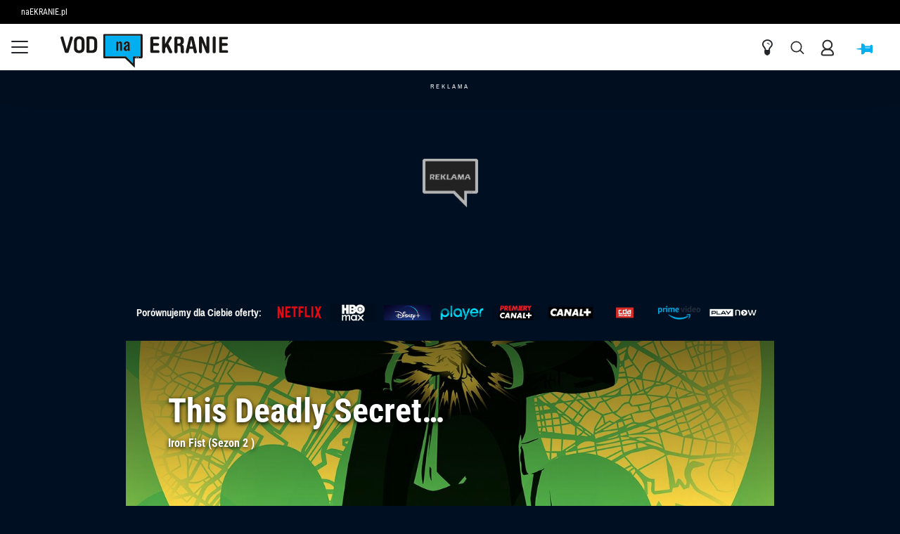

--- FILE ---
content_type: text/html; charset=UTF-8
request_url: https://vod.naekranie.pl/odcinek/iron-fist-sezon-2-odcinek-3
body_size: 23180
content:
<!DOCTYPE html>
<html lang="pl">
<head>
    <meta charset="utf-8">
    <meta http-equiv="X-UA-Compatible" content="IE=edge"><script type="text/javascript">(window.NREUM||(NREUM={})).init={ajax:{deny_list:["bam.nr-data.net"]},feature_flags:["soft_nav"]};(window.NREUM||(NREUM={})).loader_config={licenseKey:"1d83402c94",applicationID:"150868740",browserID:"150956088"};;/*! For license information please see nr-loader-rum-1.306.0.min.js.LICENSE.txt */
(()=>{var e,t,r={122:(e,t,r)=>{"use strict";r.d(t,{a:()=>i});var n=r(944);function i(e,t){try{if(!e||"object"!=typeof e)return(0,n.R)(3);if(!t||"object"!=typeof t)return(0,n.R)(4);const r=Object.create(Object.getPrototypeOf(t),Object.getOwnPropertyDescriptors(t)),a=0===Object.keys(r).length?e:r;for(let o in a)if(void 0!==e[o])try{if(null===e[o]){r[o]=null;continue}Array.isArray(e[o])&&Array.isArray(t[o])?r[o]=Array.from(new Set([...e[o],...t[o]])):"object"==typeof e[o]&&"object"==typeof t[o]?r[o]=i(e[o],t[o]):r[o]=e[o]}catch(e){r[o]||(0,n.R)(1,e)}return r}catch(e){(0,n.R)(2,e)}}},154:(e,t,r)=>{"use strict";r.d(t,{OF:()=>c,RI:()=>i,WN:()=>u,bv:()=>a,eN:()=>l,gm:()=>o,mw:()=>s,sb:()=>d});var n=r(863);const i="undefined"!=typeof window&&!!window.document,a="undefined"!=typeof WorkerGlobalScope&&("undefined"!=typeof self&&self instanceof WorkerGlobalScope&&self.navigator instanceof WorkerNavigator||"undefined"!=typeof globalThis&&globalThis instanceof WorkerGlobalScope&&globalThis.navigator instanceof WorkerNavigator),o=i?window:"undefined"!=typeof WorkerGlobalScope&&("undefined"!=typeof self&&self instanceof WorkerGlobalScope&&self||"undefined"!=typeof globalThis&&globalThis instanceof WorkerGlobalScope&&globalThis),s=Boolean("hidden"===o?.document?.visibilityState),c=/iPad|iPhone|iPod/.test(o.navigator?.userAgent),d=c&&"undefined"==typeof SharedWorker,u=((()=>{const e=o.navigator?.userAgent?.match(/Firefox[/\s](\d+\.\d+)/);Array.isArray(e)&&e.length>=2&&e[1]})(),Date.now()-(0,n.t)()),l=()=>"undefined"!=typeof PerformanceNavigationTiming&&o?.performance?.getEntriesByType("navigation")?.[0]?.responseStart},163:(e,t,r)=>{"use strict";r.d(t,{j:()=>E});var n=r(384),i=r(741);var a=r(555);r(860).K7.genericEvents;const o="experimental.resources",s="register",c=e=>{if(!e||"string"!=typeof e)return!1;try{document.createDocumentFragment().querySelector(e)}catch{return!1}return!0};var d=r(614),u=r(944),l=r(122);const f="[data-nr-mask]",g=e=>(0,l.a)(e,(()=>{const e={feature_flags:[],experimental:{allow_registered_children:!1,resources:!1},mask_selector:"*",block_selector:"[data-nr-block]",mask_input_options:{color:!1,date:!1,"datetime-local":!1,email:!1,month:!1,number:!1,range:!1,search:!1,tel:!1,text:!1,time:!1,url:!1,week:!1,textarea:!1,select:!1,password:!0}};return{ajax:{deny_list:void 0,block_internal:!0,enabled:!0,autoStart:!0},api:{get allow_registered_children(){return e.feature_flags.includes(s)||e.experimental.allow_registered_children},set allow_registered_children(t){e.experimental.allow_registered_children=t},duplicate_registered_data:!1},browser_consent_mode:{enabled:!1},distributed_tracing:{enabled:void 0,exclude_newrelic_header:void 0,cors_use_newrelic_header:void 0,cors_use_tracecontext_headers:void 0,allowed_origins:void 0},get feature_flags(){return e.feature_flags},set feature_flags(t){e.feature_flags=t},generic_events:{enabled:!0,autoStart:!0},harvest:{interval:30},jserrors:{enabled:!0,autoStart:!0},logging:{enabled:!0,autoStart:!0},metrics:{enabled:!0,autoStart:!0},obfuscate:void 0,page_action:{enabled:!0},page_view_event:{enabled:!0,autoStart:!0},page_view_timing:{enabled:!0,autoStart:!0},performance:{capture_marks:!1,capture_measures:!1,capture_detail:!0,resources:{get enabled(){return e.feature_flags.includes(o)||e.experimental.resources},set enabled(t){e.experimental.resources=t},asset_types:[],first_party_domains:[],ignore_newrelic:!0}},privacy:{cookies_enabled:!0},proxy:{assets:void 0,beacon:void 0},session:{expiresMs:d.wk,inactiveMs:d.BB},session_replay:{autoStart:!0,enabled:!1,preload:!1,sampling_rate:10,error_sampling_rate:100,collect_fonts:!1,inline_images:!1,fix_stylesheets:!0,mask_all_inputs:!0,get mask_text_selector(){return e.mask_selector},set mask_text_selector(t){c(t)?e.mask_selector="".concat(t,",").concat(f):""===t||null===t?e.mask_selector=f:(0,u.R)(5,t)},get block_class(){return"nr-block"},get ignore_class(){return"nr-ignore"},get mask_text_class(){return"nr-mask"},get block_selector(){return e.block_selector},set block_selector(t){c(t)?e.block_selector+=",".concat(t):""!==t&&(0,u.R)(6,t)},get mask_input_options(){return e.mask_input_options},set mask_input_options(t){t&&"object"==typeof t?e.mask_input_options={...t,password:!0}:(0,u.R)(7,t)}},session_trace:{enabled:!0,autoStart:!0},soft_navigations:{enabled:!0,autoStart:!0},spa:{enabled:!0,autoStart:!0},ssl:void 0,user_actions:{enabled:!0,elementAttributes:["id","className","tagName","type"]}}})());var p=r(154),m=r(324);let h=0;const v={buildEnv:m.F3,distMethod:m.Xs,version:m.xv,originTime:p.WN},b={consented:!1},y={appMetadata:{},get consented(){return this.session?.state?.consent||b.consented},set consented(e){b.consented=e},customTransaction:void 0,denyList:void 0,disabled:!1,harvester:void 0,isolatedBacklog:!1,isRecording:!1,loaderType:void 0,maxBytes:3e4,obfuscator:void 0,onerror:void 0,ptid:void 0,releaseIds:{},session:void 0,timeKeeper:void 0,registeredEntities:[],jsAttributesMetadata:{bytes:0},get harvestCount(){return++h}},_=e=>{const t=(0,l.a)(e,y),r=Object.keys(v).reduce((e,t)=>(e[t]={value:v[t],writable:!1,configurable:!0,enumerable:!0},e),{});return Object.defineProperties(t,r)};var w=r(701);const x=e=>{const t=e.startsWith("http");e+="/",r.p=t?e:"https://"+e};var S=r(836),k=r(241);const R={accountID:void 0,trustKey:void 0,agentID:void 0,licenseKey:void 0,applicationID:void 0,xpid:void 0},A=e=>(0,l.a)(e,R),T=new Set;function E(e,t={},r,o){let{init:s,info:c,loader_config:d,runtime:u={},exposed:l=!0}=t;if(!c){const e=(0,n.pV)();s=e.init,c=e.info,d=e.loader_config}e.init=g(s||{}),e.loader_config=A(d||{}),c.jsAttributes??={},p.bv&&(c.jsAttributes.isWorker=!0),e.info=(0,a.D)(c);const f=e.init,m=[c.beacon,c.errorBeacon];T.has(e.agentIdentifier)||(f.proxy.assets&&(x(f.proxy.assets),m.push(f.proxy.assets)),f.proxy.beacon&&m.push(f.proxy.beacon),e.beacons=[...m],function(e){const t=(0,n.pV)();Object.getOwnPropertyNames(i.W.prototype).forEach(r=>{const n=i.W.prototype[r];if("function"!=typeof n||"constructor"===n)return;let a=t[r];e[r]&&!1!==e.exposed&&"micro-agent"!==e.runtime?.loaderType&&(t[r]=(...t)=>{const n=e[r](...t);return a?a(...t):n})})}(e),(0,n.US)("activatedFeatures",w.B),e.runSoftNavOverSpa&&=!0===f.soft_navigations.enabled&&f.feature_flags.includes("soft_nav")),u.denyList=[...f.ajax.deny_list||[],...f.ajax.block_internal?m:[]],u.ptid=e.agentIdentifier,u.loaderType=r,e.runtime=_(u),T.has(e.agentIdentifier)||(e.ee=S.ee.get(e.agentIdentifier),e.exposed=l,(0,k.W)({agentIdentifier:e.agentIdentifier,drained:!!w.B?.[e.agentIdentifier],type:"lifecycle",name:"initialize",feature:void 0,data:e.config})),T.add(e.agentIdentifier)}},234:(e,t,r)=>{"use strict";r.d(t,{W:()=>a});var n=r(836),i=r(687);class a{constructor(e,t){this.agentIdentifier=e,this.ee=n.ee.get(e),this.featureName=t,this.blocked=!1}deregisterDrain(){(0,i.x3)(this.agentIdentifier,this.featureName)}}},241:(e,t,r)=>{"use strict";r.d(t,{W:()=>a});var n=r(154);const i="newrelic";function a(e={}){try{n.gm.dispatchEvent(new CustomEvent(i,{detail:e}))}catch(e){}}},261:(e,t,r)=>{"use strict";r.d(t,{$9:()=>d,BL:()=>s,CH:()=>g,Dl:()=>_,Fw:()=>y,PA:()=>h,Pl:()=>n,Pv:()=>k,Tb:()=>l,U2:()=>a,V1:()=>S,Wb:()=>x,bt:()=>b,cD:()=>v,d3:()=>w,dT:()=>c,eY:()=>p,fF:()=>f,hG:()=>i,k6:()=>o,nb:()=>m,o5:()=>u});const n="api-",i="addPageAction",a="addToTrace",o="addRelease",s="finished",c="interaction",d="log",u="noticeError",l="pauseReplay",f="recordCustomEvent",g="recordReplay",p="register",m="setApplicationVersion",h="setCurrentRouteName",v="setCustomAttribute",b="setErrorHandler",y="setPageViewName",_="setUserId",w="start",x="wrapLogger",S="measure",k="consent"},289:(e,t,r)=>{"use strict";r.d(t,{GG:()=>o,Qr:()=>c,sB:()=>s});var n=r(878),i=r(389);function a(){return"undefined"==typeof document||"complete"===document.readyState}function o(e,t){if(a())return e();const r=(0,i.J)(e),o=setInterval(()=>{a()&&(clearInterval(o),r())},500);(0,n.sp)("load",r,t)}function s(e){if(a())return e();(0,n.DD)("DOMContentLoaded",e)}function c(e){if(a())return e();(0,n.sp)("popstate",e)}},324:(e,t,r)=>{"use strict";r.d(t,{F3:()=>i,Xs:()=>a,xv:()=>n});const n="1.306.0",i="PROD",a="CDN"},374:(e,t,r)=>{r.nc=(()=>{try{return document?.currentScript?.nonce}catch(e){}return""})()},384:(e,t,r)=>{"use strict";r.d(t,{NT:()=>o,US:()=>u,Zm:()=>s,bQ:()=>d,dV:()=>c,pV:()=>l});var n=r(154),i=r(863),a=r(910);const o={beacon:"bam.nr-data.net",errorBeacon:"bam.nr-data.net"};function s(){return n.gm.NREUM||(n.gm.NREUM={}),void 0===n.gm.newrelic&&(n.gm.newrelic=n.gm.NREUM),n.gm.NREUM}function c(){let e=s();return e.o||(e.o={ST:n.gm.setTimeout,SI:n.gm.setImmediate||n.gm.setInterval,CT:n.gm.clearTimeout,XHR:n.gm.XMLHttpRequest,REQ:n.gm.Request,EV:n.gm.Event,PR:n.gm.Promise,MO:n.gm.MutationObserver,FETCH:n.gm.fetch,WS:n.gm.WebSocket},(0,a.i)(...Object.values(e.o))),e}function d(e,t){let r=s();r.initializedAgents??={},t.initializedAt={ms:(0,i.t)(),date:new Date},r.initializedAgents[e]=t}function u(e,t){s()[e]=t}function l(){return function(){let e=s();const t=e.info||{};e.info={beacon:o.beacon,errorBeacon:o.errorBeacon,...t}}(),function(){let e=s();const t=e.init||{};e.init={...t}}(),c(),function(){let e=s();const t=e.loader_config||{};e.loader_config={...t}}(),s()}},389:(e,t,r)=>{"use strict";function n(e,t=500,r={}){const n=r?.leading||!1;let i;return(...r)=>{n&&void 0===i&&(e.apply(this,r),i=setTimeout(()=>{i=clearTimeout(i)},t)),n||(clearTimeout(i),i=setTimeout(()=>{e.apply(this,r)},t))}}function i(e){let t=!1;return(...r)=>{t||(t=!0,e.apply(this,r))}}r.d(t,{J:()=>i,s:()=>n})},555:(e,t,r)=>{"use strict";r.d(t,{D:()=>s,f:()=>o});var n=r(384),i=r(122);const a={beacon:n.NT.beacon,errorBeacon:n.NT.errorBeacon,licenseKey:void 0,applicationID:void 0,sa:void 0,queueTime:void 0,applicationTime:void 0,ttGuid:void 0,user:void 0,account:void 0,product:void 0,extra:void 0,jsAttributes:{},userAttributes:void 0,atts:void 0,transactionName:void 0,tNamePlain:void 0};function o(e){try{return!!e.licenseKey&&!!e.errorBeacon&&!!e.applicationID}catch(e){return!1}}const s=e=>(0,i.a)(e,a)},566:(e,t,r)=>{"use strict";r.d(t,{LA:()=>s,bz:()=>o});var n=r(154);const i="xxxxxxxx-xxxx-4xxx-yxxx-xxxxxxxxxxxx";function a(e,t){return e?15&e[t]:16*Math.random()|0}function o(){const e=n.gm?.crypto||n.gm?.msCrypto;let t,r=0;return e&&e.getRandomValues&&(t=e.getRandomValues(new Uint8Array(30))),i.split("").map(e=>"x"===e?a(t,r++).toString(16):"y"===e?(3&a()|8).toString(16):e).join("")}function s(e){const t=n.gm?.crypto||n.gm?.msCrypto;let r,i=0;t&&t.getRandomValues&&(r=t.getRandomValues(new Uint8Array(e)));const o=[];for(var s=0;s<e;s++)o.push(a(r,i++).toString(16));return o.join("")}},606:(e,t,r)=>{"use strict";r.d(t,{i:()=>a});var n=r(908);a.on=o;var i=a.handlers={};function a(e,t,r,a){o(a||n.d,i,e,t,r)}function o(e,t,r,i,a){a||(a="feature"),e||(e=n.d);var o=t[a]=t[a]||{};(o[r]=o[r]||[]).push([e,i])}},607:(e,t,r)=>{"use strict";r.d(t,{W:()=>n});const n=(0,r(566).bz)()},614:(e,t,r)=>{"use strict";r.d(t,{BB:()=>o,H3:()=>n,g:()=>d,iL:()=>c,tS:()=>s,uh:()=>i,wk:()=>a});const n="NRBA",i="SESSION",a=144e5,o=18e5,s={STARTED:"session-started",PAUSE:"session-pause",RESET:"session-reset",RESUME:"session-resume",UPDATE:"session-update"},c={SAME_TAB:"same-tab",CROSS_TAB:"cross-tab"},d={OFF:0,FULL:1,ERROR:2}},630:(e,t,r)=>{"use strict";r.d(t,{T:()=>n});const n=r(860).K7.pageViewEvent},646:(e,t,r)=>{"use strict";r.d(t,{y:()=>n});class n{constructor(e){this.contextId=e}}},687:(e,t,r)=>{"use strict";r.d(t,{Ak:()=>d,Ze:()=>f,x3:()=>u});var n=r(241),i=r(836),a=r(606),o=r(860),s=r(646);const c={};function d(e,t){const r={staged:!1,priority:o.P3[t]||0};l(e),c[e].get(t)||c[e].set(t,r)}function u(e,t){e&&c[e]&&(c[e].get(t)&&c[e].delete(t),p(e,t,!1),c[e].size&&g(e))}function l(e){if(!e)throw new Error("agentIdentifier required");c[e]||(c[e]=new Map)}function f(e="",t="feature",r=!1){if(l(e),!e||!c[e].get(t)||r)return p(e,t);c[e].get(t).staged=!0,g(e)}function g(e){const t=Array.from(c[e]);t.every(([e,t])=>t.staged)&&(t.sort((e,t)=>e[1].priority-t[1].priority),t.forEach(([t])=>{c[e].delete(t),p(e,t)}))}function p(e,t,r=!0){const o=e?i.ee.get(e):i.ee,c=a.i.handlers;if(!o.aborted&&o.backlog&&c){if((0,n.W)({agentIdentifier:e,type:"lifecycle",name:"drain",feature:t}),r){const e=o.backlog[t],r=c[t];if(r){for(let t=0;e&&t<e.length;++t)m(e[t],r);Object.entries(r).forEach(([e,t])=>{Object.values(t||{}).forEach(t=>{t[0]?.on&&t[0]?.context()instanceof s.y&&t[0].on(e,t[1])})})}}o.isolatedBacklog||delete c[t],o.backlog[t]=null,o.emit("drain-"+t,[])}}function m(e,t){var r=e[1];Object.values(t[r]||{}).forEach(t=>{var r=e[0];if(t[0]===r){var n=t[1],i=e[3],a=e[2];n.apply(i,a)}})}},699:(e,t,r)=>{"use strict";r.d(t,{It:()=>a,KC:()=>s,No:()=>i,qh:()=>o});var n=r(860);const i=16e3,a=1e6,o="SESSION_ERROR",s={[n.K7.logging]:!0,[n.K7.genericEvents]:!1,[n.K7.jserrors]:!1,[n.K7.ajax]:!1}},701:(e,t,r)=>{"use strict";r.d(t,{B:()=>a,t:()=>o});var n=r(241);const i=new Set,a={};function o(e,t){const r=t.agentIdentifier;a[r]??={},e&&"object"==typeof e&&(i.has(r)||(t.ee.emit("rumresp",[e]),a[r]=e,i.add(r),(0,n.W)({agentIdentifier:r,loaded:!0,drained:!0,type:"lifecycle",name:"load",feature:void 0,data:e})))}},741:(e,t,r)=>{"use strict";r.d(t,{W:()=>a});var n=r(944),i=r(261);class a{#e(e,...t){if(this[e]!==a.prototype[e])return this[e](...t);(0,n.R)(35,e)}addPageAction(e,t){return this.#e(i.hG,e,t)}register(e){return this.#e(i.eY,e)}recordCustomEvent(e,t){return this.#e(i.fF,e,t)}setPageViewName(e,t){return this.#e(i.Fw,e,t)}setCustomAttribute(e,t,r){return this.#e(i.cD,e,t,r)}noticeError(e,t){return this.#e(i.o5,e,t)}setUserId(e){return this.#e(i.Dl,e)}setApplicationVersion(e){return this.#e(i.nb,e)}setErrorHandler(e){return this.#e(i.bt,e)}addRelease(e,t){return this.#e(i.k6,e,t)}log(e,t){return this.#e(i.$9,e,t)}start(){return this.#e(i.d3)}finished(e){return this.#e(i.BL,e)}recordReplay(){return this.#e(i.CH)}pauseReplay(){return this.#e(i.Tb)}addToTrace(e){return this.#e(i.U2,e)}setCurrentRouteName(e){return this.#e(i.PA,e)}interaction(e){return this.#e(i.dT,e)}wrapLogger(e,t,r){return this.#e(i.Wb,e,t,r)}measure(e,t){return this.#e(i.V1,e,t)}consent(e){return this.#e(i.Pv,e)}}},782:(e,t,r)=>{"use strict";r.d(t,{T:()=>n});const n=r(860).K7.pageViewTiming},836:(e,t,r)=>{"use strict";r.d(t,{P:()=>s,ee:()=>c});var n=r(384),i=r(990),a=r(646),o=r(607);const s="nr@context:".concat(o.W),c=function e(t,r){var n={},o={},u={},l=!1;try{l=16===r.length&&d.initializedAgents?.[r]?.runtime.isolatedBacklog}catch(e){}var f={on:p,addEventListener:p,removeEventListener:function(e,t){var r=n[e];if(!r)return;for(var i=0;i<r.length;i++)r[i]===t&&r.splice(i,1)},emit:function(e,r,n,i,a){!1!==a&&(a=!0);if(c.aborted&&!i)return;t&&a&&t.emit(e,r,n);var s=g(n);m(e).forEach(e=>{e.apply(s,r)});var d=v()[o[e]];d&&d.push([f,e,r,s]);return s},get:h,listeners:m,context:g,buffer:function(e,t){const r=v();if(t=t||"feature",f.aborted)return;Object.entries(e||{}).forEach(([e,n])=>{o[n]=t,t in r||(r[t]=[])})},abort:function(){f._aborted=!0,Object.keys(f.backlog).forEach(e=>{delete f.backlog[e]})},isBuffering:function(e){return!!v()[o[e]]},debugId:r,backlog:l?{}:t&&"object"==typeof t.backlog?t.backlog:{},isolatedBacklog:l};return Object.defineProperty(f,"aborted",{get:()=>{let e=f._aborted||!1;return e||(t&&(e=t.aborted),e)}}),f;function g(e){return e&&e instanceof a.y?e:e?(0,i.I)(e,s,()=>new a.y(s)):new a.y(s)}function p(e,t){n[e]=m(e).concat(t)}function m(e){return n[e]||[]}function h(t){return u[t]=u[t]||e(f,t)}function v(){return f.backlog}}(void 0,"globalEE"),d=(0,n.Zm)();d.ee||(d.ee=c)},843:(e,t,r)=>{"use strict";r.d(t,{G:()=>a,u:()=>i});var n=r(878);function i(e,t=!1,r,i){(0,n.DD)("visibilitychange",function(){if(t)return void("hidden"===document.visibilityState&&e());e(document.visibilityState)},r,i)}function a(e,t,r){(0,n.sp)("pagehide",e,t,r)}},860:(e,t,r)=>{"use strict";r.d(t,{$J:()=>u,K7:()=>c,P3:()=>d,XX:()=>i,Yy:()=>s,df:()=>a,qY:()=>n,v4:()=>o});const n="events",i="jserrors",a="browser/blobs",o="rum",s="browser/logs",c={ajax:"ajax",genericEvents:"generic_events",jserrors:i,logging:"logging",metrics:"metrics",pageAction:"page_action",pageViewEvent:"page_view_event",pageViewTiming:"page_view_timing",sessionReplay:"session_replay",sessionTrace:"session_trace",softNav:"soft_navigations",spa:"spa"},d={[c.pageViewEvent]:1,[c.pageViewTiming]:2,[c.metrics]:3,[c.jserrors]:4,[c.spa]:5,[c.ajax]:6,[c.sessionTrace]:7,[c.softNav]:8,[c.sessionReplay]:9,[c.logging]:10,[c.genericEvents]:11},u={[c.pageViewEvent]:o,[c.pageViewTiming]:n,[c.ajax]:n,[c.spa]:n,[c.softNav]:n,[c.metrics]:i,[c.jserrors]:i,[c.sessionTrace]:a,[c.sessionReplay]:a,[c.logging]:s,[c.genericEvents]:"ins"}},863:(e,t,r)=>{"use strict";function n(){return Math.floor(performance.now())}r.d(t,{t:()=>n})},878:(e,t,r)=>{"use strict";function n(e,t){return{capture:e,passive:!1,signal:t}}function i(e,t,r=!1,i){window.addEventListener(e,t,n(r,i))}function a(e,t,r=!1,i){document.addEventListener(e,t,n(r,i))}r.d(t,{DD:()=>a,jT:()=>n,sp:()=>i})},908:(e,t,r)=>{"use strict";r.d(t,{d:()=>n,p:()=>i});var n=r(836).ee.get("handle");function i(e,t,r,i,a){a?(a.buffer([e],i),a.emit(e,t,r)):(n.buffer([e],i),n.emit(e,t,r))}},910:(e,t,r)=>{"use strict";r.d(t,{i:()=>a});var n=r(944);const i=new Map;function a(...e){return e.every(e=>{if(i.has(e))return i.get(e);const t="function"==typeof e?e.toString():"",r=t.includes("[native code]"),a=t.includes("nrWrapper");return r||a||(0,n.R)(64,e?.name||t),i.set(e,r),r})}},944:(e,t,r)=>{"use strict";r.d(t,{R:()=>i});var n=r(241);function i(e,t){"function"==typeof console.debug&&(console.debug("New Relic Warning: https://github.com/newrelic/newrelic-browser-agent/blob/main/docs/warning-codes.md#".concat(e),t),(0,n.W)({agentIdentifier:null,drained:null,type:"data",name:"warn",feature:"warn",data:{code:e,secondary:t}}))}},969:(e,t,r)=>{"use strict";r.d(t,{TZ:()=>n,XG:()=>s,rs:()=>i,xV:()=>o,z_:()=>a});const n=r(860).K7.metrics,i="sm",a="cm",o="storeSupportabilityMetrics",s="storeEventMetrics"},990:(e,t,r)=>{"use strict";r.d(t,{I:()=>i});var n=Object.prototype.hasOwnProperty;function i(e,t,r){if(n.call(e,t))return e[t];var i=r();if(Object.defineProperty&&Object.keys)try{return Object.defineProperty(e,t,{value:i,writable:!0,enumerable:!1}),i}catch(e){}return e[t]=i,i}}},n={};function i(e){var t=n[e];if(void 0!==t)return t.exports;var a=n[e]={exports:{}};return r[e](a,a.exports,i),a.exports}i.m=r,i.d=(e,t)=>{for(var r in t)i.o(t,r)&&!i.o(e,r)&&Object.defineProperty(e,r,{enumerable:!0,get:t[r]})},i.f={},i.e=e=>Promise.all(Object.keys(i.f).reduce((t,r)=>(i.f[r](e,t),t),[])),i.u=e=>"nr-rum-1.306.0.min.js",i.o=(e,t)=>Object.prototype.hasOwnProperty.call(e,t),e={},t="NRBA-1.306.0.PROD:",i.l=(r,n,a,o)=>{if(e[r])e[r].push(n);else{var s,c;if(void 0!==a)for(var d=document.getElementsByTagName("script"),u=0;u<d.length;u++){var l=d[u];if(l.getAttribute("src")==r||l.getAttribute("data-webpack")==t+a){s=l;break}}if(!s){c=!0;var f={296:"sha512-XHJAyYwsxAD4jnOFenBf2aq49/pv28jKOJKs7YGQhagYYI2Zk8nHflZPdd7WiilkmEkgIZQEFX4f1AJMoyzKwA=="};(s=document.createElement("script")).charset="utf-8",i.nc&&s.setAttribute("nonce",i.nc),s.setAttribute("data-webpack",t+a),s.src=r,0!==s.src.indexOf(window.location.origin+"/")&&(s.crossOrigin="anonymous"),f[o]&&(s.integrity=f[o])}e[r]=[n];var g=(t,n)=>{s.onerror=s.onload=null,clearTimeout(p);var i=e[r];if(delete e[r],s.parentNode&&s.parentNode.removeChild(s),i&&i.forEach(e=>e(n)),t)return t(n)},p=setTimeout(g.bind(null,void 0,{type:"timeout",target:s}),12e4);s.onerror=g.bind(null,s.onerror),s.onload=g.bind(null,s.onload),c&&document.head.appendChild(s)}},i.r=e=>{"undefined"!=typeof Symbol&&Symbol.toStringTag&&Object.defineProperty(e,Symbol.toStringTag,{value:"Module"}),Object.defineProperty(e,"__esModule",{value:!0})},i.p="https://js-agent.newrelic.com/",(()=>{var e={374:0,840:0};i.f.j=(t,r)=>{var n=i.o(e,t)?e[t]:void 0;if(0!==n)if(n)r.push(n[2]);else{var a=new Promise((r,i)=>n=e[t]=[r,i]);r.push(n[2]=a);var o=i.p+i.u(t),s=new Error;i.l(o,r=>{if(i.o(e,t)&&(0!==(n=e[t])&&(e[t]=void 0),n)){var a=r&&("load"===r.type?"missing":r.type),o=r&&r.target&&r.target.src;s.message="Loading chunk "+t+" failed: ("+a+": "+o+")",s.name="ChunkLoadError",s.type=a,s.request=o,n[1](s)}},"chunk-"+t,t)}};var t=(t,r)=>{var n,a,[o,s,c]=r,d=0;if(o.some(t=>0!==e[t])){for(n in s)i.o(s,n)&&(i.m[n]=s[n]);if(c)c(i)}for(t&&t(r);d<o.length;d++)a=o[d],i.o(e,a)&&e[a]&&e[a][0](),e[a]=0},r=self["webpackChunk:NRBA-1.306.0.PROD"]=self["webpackChunk:NRBA-1.306.0.PROD"]||[];r.forEach(t.bind(null,0)),r.push=t.bind(null,r.push.bind(r))})(),(()=>{"use strict";i(374);var e=i(566),t=i(741);class r extends t.W{agentIdentifier=(0,e.LA)(16)}var n=i(860);const a=Object.values(n.K7);var o=i(163);var s=i(908),c=i(863),d=i(261),u=i(241),l=i(944),f=i(701),g=i(969);function p(e,t,i,a){const o=a||i;!o||o[e]&&o[e]!==r.prototype[e]||(o[e]=function(){(0,s.p)(g.xV,["API/"+e+"/called"],void 0,n.K7.metrics,i.ee),(0,u.W)({agentIdentifier:i.agentIdentifier,drained:!!f.B?.[i.agentIdentifier],type:"data",name:"api",feature:d.Pl+e,data:{}});try{return t.apply(this,arguments)}catch(e){(0,l.R)(23,e)}})}function m(e,t,r,n,i){const a=e.info;null===r?delete a.jsAttributes[t]:a.jsAttributes[t]=r,(i||null===r)&&(0,s.p)(d.Pl+n,[(0,c.t)(),t,r],void 0,"session",e.ee)}var h=i(687),v=i(234),b=i(289),y=i(154),_=i(384);const w=e=>y.RI&&!0===e?.privacy.cookies_enabled;function x(e){return!!(0,_.dV)().o.MO&&w(e)&&!0===e?.session_trace.enabled}var S=i(389),k=i(699);class R extends v.W{constructor(e,t){super(e.agentIdentifier,t),this.agentRef=e,this.abortHandler=void 0,this.featAggregate=void 0,this.loadedSuccessfully=void 0,this.onAggregateImported=new Promise(e=>{this.loadedSuccessfully=e}),this.deferred=Promise.resolve(),!1===e.init[this.featureName].autoStart?this.deferred=new Promise((t,r)=>{this.ee.on("manual-start-all",(0,S.J)(()=>{(0,h.Ak)(e.agentIdentifier,this.featureName),t()}))}):(0,h.Ak)(e.agentIdentifier,t)}importAggregator(e,t,r={}){if(this.featAggregate)return;const n=async()=>{let n;await this.deferred;try{if(w(e.init)){const{setupAgentSession:t}=await i.e(296).then(i.bind(i,305));n=t(e)}}catch(e){(0,l.R)(20,e),this.ee.emit("internal-error",[e]),(0,s.p)(k.qh,[e],void 0,this.featureName,this.ee)}try{if(!this.#t(this.featureName,n,e.init))return(0,h.Ze)(this.agentIdentifier,this.featureName),void this.loadedSuccessfully(!1);const{Aggregate:i}=await t();this.featAggregate=new i(e,r),e.runtime.harvester.initializedAggregates.push(this.featAggregate),this.loadedSuccessfully(!0)}catch(e){(0,l.R)(34,e),this.abortHandler?.(),(0,h.Ze)(this.agentIdentifier,this.featureName,!0),this.loadedSuccessfully(!1),this.ee&&this.ee.abort()}};y.RI?(0,b.GG)(()=>n(),!0):n()}#t(e,t,r){if(this.blocked)return!1;switch(e){case n.K7.sessionReplay:return x(r)&&!!t;case n.K7.sessionTrace:return!!t;default:return!0}}}var A=i(630),T=i(614);class E extends R{static featureName=A.T;constructor(e){var t;super(e,A.T),this.setupInspectionEvents(e.agentIdentifier),t=e,p(d.Fw,function(e,r){"string"==typeof e&&("/"!==e.charAt(0)&&(e="/"+e),t.runtime.customTransaction=(r||"http://custom.transaction")+e,(0,s.p)(d.Pl+d.Fw,[(0,c.t)()],void 0,void 0,t.ee))},t),this.importAggregator(e,()=>i.e(296).then(i.bind(i,943)))}setupInspectionEvents(e){const t=(t,r)=>{t&&(0,u.W)({agentIdentifier:e,timeStamp:t.timeStamp,loaded:"complete"===t.target.readyState,type:"window",name:r,data:t.target.location+""})};(0,b.sB)(e=>{t(e,"DOMContentLoaded")}),(0,b.GG)(e=>{t(e,"load")}),(0,b.Qr)(e=>{t(e,"navigate")}),this.ee.on(T.tS.UPDATE,(t,r)=>{(0,u.W)({agentIdentifier:e,type:"lifecycle",name:"session",data:r})})}}var N=i(843),I=i(782);class j extends R{static featureName=I.T;constructor(e){super(e,I.T),y.RI&&((0,N.u)(()=>(0,s.p)("docHidden",[(0,c.t)()],void 0,I.T,this.ee),!0),(0,N.G)(()=>(0,s.p)("winPagehide",[(0,c.t)()],void 0,I.T,this.ee)),this.importAggregator(e,()=>i.e(296).then(i.bind(i,117))))}}class P extends R{static featureName=g.TZ;constructor(e){super(e,g.TZ),y.RI&&document.addEventListener("securitypolicyviolation",e=>{(0,s.p)(g.xV,["Generic/CSPViolation/Detected"],void 0,this.featureName,this.ee)}),this.importAggregator(e,()=>i.e(296).then(i.bind(i,623)))}}new class extends r{constructor(e){var t;(super(),y.gm)?(this.features={},(0,_.bQ)(this.agentIdentifier,this),this.desiredFeatures=new Set(e.features||[]),this.desiredFeatures.add(E),this.runSoftNavOverSpa=[...this.desiredFeatures].some(e=>e.featureName===n.K7.softNav),(0,o.j)(this,e,e.loaderType||"agent"),t=this,p(d.cD,function(e,r,n=!1){if("string"==typeof e){if(["string","number","boolean"].includes(typeof r)||null===r)return m(t,e,r,d.cD,n);(0,l.R)(40,typeof r)}else(0,l.R)(39,typeof e)},t),function(e){p(d.Dl,function(t){if("string"==typeof t||null===t)return m(e,"enduser.id",t,d.Dl,!0);(0,l.R)(41,typeof t)},e)}(this),function(e){p(d.nb,function(t){if("string"==typeof t||null===t)return m(e,"application.version",t,d.nb,!1);(0,l.R)(42,typeof t)},e)}(this),function(e){p(d.d3,function(){e.ee.emit("manual-start-all")},e)}(this),function(e){p(d.Pv,function(t=!0){if("boolean"==typeof t){if((0,s.p)(d.Pl+d.Pv,[t],void 0,"session",e.ee),e.runtime.consented=t,t){const t=e.features.page_view_event;t.onAggregateImported.then(e=>{const r=t.featAggregate;e&&!r.sentRum&&r.sendRum()})}}else(0,l.R)(65,typeof t)},e)}(this),this.run()):(0,l.R)(21)}get config(){return{info:this.info,init:this.init,loader_config:this.loader_config,runtime:this.runtime}}get api(){return this}run(){try{const e=function(e){const t={};return a.forEach(r=>{t[r]=!!e[r]?.enabled}),t}(this.init),t=[...this.desiredFeatures];t.sort((e,t)=>n.P3[e.featureName]-n.P3[t.featureName]),t.forEach(t=>{if(!e[t.featureName]&&t.featureName!==n.K7.pageViewEvent)return;if(this.runSoftNavOverSpa&&t.featureName===n.K7.spa)return;if(!this.runSoftNavOverSpa&&t.featureName===n.K7.softNav)return;const r=function(e){switch(e){case n.K7.ajax:return[n.K7.jserrors];case n.K7.sessionTrace:return[n.K7.ajax,n.K7.pageViewEvent];case n.K7.sessionReplay:return[n.K7.sessionTrace];case n.K7.pageViewTiming:return[n.K7.pageViewEvent];default:return[]}}(t.featureName).filter(e=>!(e in this.features));r.length>0&&(0,l.R)(36,{targetFeature:t.featureName,missingDependencies:r}),this.features[t.featureName]=new t(this)})}catch(e){(0,l.R)(22,e);for(const e in this.features)this.features[e].abortHandler?.();const t=(0,_.Zm)();delete t.initializedAgents[this.agentIdentifier]?.features,delete this.sharedAggregator;return t.ee.get(this.agentIdentifier).abort(),!1}}}({features:[E,j,P],loaderType:"lite"})})()})();</script>
    <meta name="viewport" content="width=device-width, initial-scale=1">
    <meta property="og:site_name" content="Porównanie VOD" />
    <meta property="og:url" content="https://vod.naekranie.pl/odcinek/iron-fist-sezon-2-odcinek-3"/>
    <meta property="og:locale" content="pl_PL" />

        <meta property="og:type" content="article"/>
    <meta property="og:title" content="    Iron Fist - VOD"/>
    <meta property="og:description" content="Finn Jones wciela się w Daniela Randa – mistrza sztuk walki, który powraca do Nowego Jorku i rozpoczyna karierę superboh"/>
    <meta property="og:image" content="https://cdn1.naekranie.pl/media/cache/amp/2022/06/FWc8T6UWAAkLPbE_62bd52282acdd.jpeg"/>
    <meta property="og:image:secure_url" content="https://cdn1.naekranie.pl/media/cache/amp/2022/06/FWc8T6UWAAkLPbE_62bd52282acdd.jpeg"/>

    <meta name="twitter:title" content="    Iron Fist - VOD">
    <meta name="twitter:description" content="Finn Jones wciela się w Daniela Randa – mistrza sztuk walki, który powraca do Nowego Jorku i rozpoczyna karierę superboh">
    <meta name="twitter:image" content="https://cdn1.naekranie.pl/media/cache/amp/2022/06/FWc8T6UWAAkLPbE_62bd52282acdd.jpeg">
    <meta name="twitter:card" content="summary_large_image">

        <link rel="canonical" href="https://naekranie.pl/seriale/iron-fist">
    <meta name="description" content="Finn Jones wciela się w Daniela Randa – mistrza sztuk walki, który powraca do Nowego Jorku i rozpoczyna karierę superboh"/>

    <title>    Iron Fist VOD</title>

    <meta name="google-site-verification" content="bFP_JnCsWoXYZhafYE61Xfho36cT9I0grbqRuMAZ7bE" />
    <link rel="search" type="application/opensearchdescription+xml" title="VOD - naEKRANIE.pl" href="/opensearch.xml" />

            <link href="https://fonts.googleapis.com/css?family=Roboto+Condensed:300,400,700&amp;subset=latin-ext" rel="stylesheet">
        <link href="https://fonts.googleapis.com/css?family=Pragati+Narrow:400,700&amp;subset=latin-ext" rel="stylesheet">
        <link rel="stylesheet" href="https://vod.naekranie.pl/dist/css/buildStyles.css?v=1762933637">
        <link rel="stylesheet" href="https://vod.naekranie.pl/dist/css/styles.css?v=1762933637">
    
                
            
                    <style type="text/css">
                
.video-wrapper iframe {
    position: absolute;
    top: 0;
    left: 0;
    width: 100%;
    height: 100%;
}

body.pinned.after-menu .v0453dc48 {
    top: 0;
}

.vf4d5044a {
    position: fixed;
    top: 0;
    left: 0;
    margin: 0;
    padding: 0;
    z-index: 9999999;
    width: 100%;
    height: 100%;
    background: rgba(16, 16, 16, 0.95);
}

.vf4d5044a > header {
    padding: 10px;
    width: 100%;
    background: #fcfcfc;
    border-bottom: 1px solid #d7d7d7;
    text-align: center;
    position: relative;
    z-index: 999;
}

.vf4d5044a .link {
    display: block;
    clear: both;
    padding-top: 14px;
    font-size: 14px;
}

.vf4d5044a .logo {
    float: left;
}

.vf4d5044a .logo img {
    width: 136px;
    height: 32px;
}

.vf4d5044a .title-img {
    display: inline-block;
    float: right;
    width: 71px;
    height: 16px;
    vertical-align: middle;
    margin-top: 6px;
    background-position: center top;
    background-repeat: no-repeat;
    background-image: url('/dist/img/adframe-title.png');
}

.vf4d5044a ins {
    z-index: 3;
    position: relative;
}

.vf4d5044a > div {
    position: relative;
    z-index: 998;
    text-align: center;
}

.vf4d5044a > div img {
    max-height: 100%;
    max-width: 100%;
}

.v0453dc48, .screening-bg {
    display: block;
    position: absolute;
    z-index: 0;
    margin-top: -45px;
    margin-left: auto;
    margin-right: auto;
    overflow: hidden;
    width: 100%;
    height: 100%;
    text-align: center;
}

.vc3a57a0a, .screening-banner {
    -webkit-backface-visibility: hidden;
    position: relative;
    width: 100%;
    -webkit-transition: -webkit-transform 500ms ease;
    -moz-transition: -moz-transform 500ms ease;
    -ms-transition: -ms-transform 500ms ease;
    -o-transition: -o-transform 500ms ease;
    transition: transform 500ms ease;
    overflow: hidden;
    z-index: 1;
}

.v0453dc48 img, .screening-bg img {
    width: 1920px;
    min-width: 1920px;
    max-width: 1920px;
    position: absolute;
    left: -9999px;
    right: -9999px;
    margin: auto;
}

.vc9e6a50a {
    display: block;
    float: right;
    max-width: 100%;
    width: 375px;
    height: 200px;
    position: relative;
    margin: 30px 0;
}

.vea4eeb90, .except-desktop {
    display: none;
}

@media screen and (max-width: 767px) {
    .vea4eeb90, .except-desktop,
    .vea4eeb90 img, .except-desktop img {
        display: block !important;
        text-align: center;
    }

    .vb653dc9c, .except-mobile,
    .vb653dc9c img, .except-mobile img {
        display: none !important;
        text-align: center;
    }

    .screening-bg {
        display: none !important;
    }
}

@media screen and (max-width: 767px) {
    .vf4d5044a {
                width: 100%;
        height: 100vh;
    }

    .vea4eeb90.v87ce2033 > div,
    .except-desktop.screening-mobile > div
    {
        position: relative;
        width: 100%;
        height: 0;
        padding-bottom: 43%;
        margin: 0;
        overflow: hidden;
    }

    .vea4eeb90.v87ce2033 > div iframe,
    .vea4eeb90.v87ce2033 > div img,
    .except-desktop.screening-mobile > div iframe,
    .except-desktop.screening-mobile > div img {
        width: 100%;
        height: 100%;
        position: absolute;
        top: 0;
        left: 0;
    }
}

@media screen and (min-width: 767px) {
    .vb653dc9c, .except-desktop,
    .vb653dc9c img, .except-desktop img {
        display: block !important;
        text-align: center;
    }

    .vea4eeb90, .except-mobile,
    .vea4eeb90 img, .except-mobile img {
        display: none !important;
        text-align: center;
    }
}

@media screen and (min-width: 768px) {

    .vf4d5044a header {
        position: relative;
    }

    .vf4d5044a .link {
        position: absolute;
        float: none;
        top: 11px;
        right: 10px;
        padding: 0;
    }

    .vf4d5044a .logo {
        position: absolute;
        float: none;
        top: 12px;
        left: 10px;
    }

    .vf4d5044a .title-img {
        float: none;
        margin-top: 1px;
    }
}

            </style>
            
            <script type="text/javascript">
                        var wsClass = 'vf4d5044a';
                        var exceptMobileClass = 'vb653dc9c';
                        var onlyMobileClass = 'vea4eeb90';
                    </script>
    
            <script type="text/javascript" src="https://imasdk.googleapis.com/js/sdkloader/ima3.js" defer></script>
        <script type="text/javascript" src="https://vod.naekranie.pl/dist/js/jquery.min.js?v=1762933637"></script>
    
    <script>
                var rodoAccepted = 0;
        window.csnHost = 'https://csn.naekranie.pl/';
    
    var currentObjectDiscr = 'series';
    var currentObjectId = 'cafc6491-04a1-48c0-aac5-857922096903';
    var currentActions = {left: ['edit'], right: ['sync-post']};
    </script>

    <!-- Google tag (gtag.js) -->
    <script async src="https://www.googletagmanager.com/gtag/js?id=G-YYV8LRSD2H"></script>
    <script>
        window.dataLayer = window.dataLayer || [];
        function gtag(){dataLayer.push(arguments);}
        gtag('js', new Date());
        gtag('config', 'G-YYV8LRSD2H');

        gtag('consent', 'default', {
            'ad_storage': 'denied',
            'ad_user_data': 'denied',
            'ad_personalization': 'denied',
            'analytics_storage': 'denied'
        });

        function updateConsentAdStorage(status) {
            window.localStorage.setItem('vod_ad_storage', status);

            gtag('consent', 'update', {
                'ad_storage': status,
                'ad_user_data': status,
                'ad_personalization': status
            });
        }
    </script>
    <!-- Google Tag Manager, old one, waiting to remove -->
    <script>(function(w,d,s,l,i){w[l]=w[l]||[];w[l].push({'gtm.start':
                new Date().getTime(),event:'gtm.js'});var f=d.getElementsByTagName(s)[0],
            j=d.createElement(s),dl=l!='dataLayer'?'&l='+l:'';j.async=true;j.src=
            'https://www.googletagmanager.com/gtm.js?id='+i+dl;f.parentNode.insertBefore(j,f);
        })(window,document,'script','dataLayer','GTM-5BD276R');</script>


            <!-- (C)2000-2013 Gemius SA - gemiusAudience / pp.naekranie.pl / podstrony -->
        <script type="text/javascript">
            //<!--//--><![CDATA[//><!--
            var pp_gemius_identifier = 'B2Y1LatrlZfWwOwHrCanxseC.BmkeXCS.8xpAbrneT7..7';
            // lines below shouldn't be edited
            function gemius_pending(i) { window[i] = window[i] || function() {var x = window[i+'_pdata'] = window[i+'_pdata'] || []; x[x.length]=arguments;};};
            gemius_pending('gemius_hit'); gemius_pending('gemius_event'); gemius_pending('pp_gemius_hit'); gemius_pending('pp_gemius_event');
            (function(d,t) {try {var gt=d.createElement(t),s=d.getElementsByTagName(t)[0],l='http'+((location.protocol=='https:')?'s':''); gt.setAttribute('async','async');
                gt.setAttribute('defer','defer'); gt.src=l+'://gapl.hit.gemius.pl/xgemius.js'; s.parentNode.insertBefore(gt,s);} catch (e) {}})(document,'script');
            //--><!]]>
        </script>
        <script type="text/javascript">
        window.googlefc = window.googlefc || {};
        window.googlefc.ccpa = window.googlefc.ccpa || {}
        window.googlefc.callbackQueue = window.googlefc.callbackQueue || [];
        googlefc.callbackQueue.push({
            'CONSENT_DATA_READY':
                () => {
                    if (typeof __tcfapi === 'function') {
                        __tcfapi('addEventListener', 2.2, (data, success) => {
                            if (
                                success &&
                                data.gdprApplies &&
                                (data.eventStatus === 'tcloaded' || data.eventStatus === 'useractioncomplete')
                            ) {
                                if (typeof data.purpose.consents !== 'undefined') {
                                    if (
                                        (typeof data.purpose.consents[1] !== 'undefined' && data.purpose.consents[1]) &&
                                        (typeof data.purpose.consents[3] !== 'undefined' && data.purpose.consents[3]) &&
                                        (typeof data.purpose.consents[4] !== 'undefined' && data.purpose.consents[4])
                                    ) {
                                        setRodoApi('1');
                                        updateConsentAdStorage('granted');
                                    } else {
                                        setRodoApi('4');
                                        updateConsentAdStorage('denied');
                                    }

                                    if (typeof data.purpose.consents[8] !== 'undefined' && data.purpose.consents[8]) {
                                        gtag('consent', 'update', {
                                            'analytics_storage': 'granted',
                                        });
                                    } else {
                                        gtag('consent', 'update', {
                                            'analytics_storage': 'denied',
                                        });
                                    }
                                } else {
                                    setRodoApi('4');
                                    updateConsentAdStorage('denied');
                                }
                            }
                        });
                    } else {
                        setRodoApi('4');
                        updateConsentAdStorage('denied');
                    }
                }
        });

        if (localStorage.getItem('vod_ad_storage') !== null) {
            if (localStorage.getItem('vod_ad_storage') === 'granted') {
                setRodoApi('1');
            } else {
                setRodoApi('4');
            }
        }

        function setRodoApi(status) {
            window.rodoAPI = {
                getStatus: function () {
                    return status;
                },
                onFinish: function (e) {
                    e()
                }
            };
        }
    </script>
    <script>


        window.Inpl = window.Inpl||{};
        window.Inpl.host = "vod.naekranie.pl";
        window.Inpl.trackerId = "4";
        window.Inpl.WebTr={};
        if(!window.disallowInsets){
        
        var __iwa = __iwa || [];
        Inpl.WebTr.iwa = {};
        Inpl.Ad = Inpl.Ad || {};
        Inpl.Ad.exSettings = Inpl.Ad.exSettings || {};
        Inpl.Ad.exSettings.keywords = Inpl.Ad.exSettings.keywords || {};
        __iwa.push(['setCustomVar','webtrack','true','page']);
        __iwa.push(['setCustomVar','webtrack','true','page']);
        __iwa.push(['setCustomVar','webtrack_date','1/19/2026, 7:47:38 AM','page']);
        __iwa.push(['setCustomVar','keywords',Inpl.Ad.exSettings.keywords.DFP,'page']);
        __iwa.push(['setCustomVar','path_prefix',Inpl.Ad.exSettings.pathPrefix,'page']);
        Inpl.WebTr.iwa.crossorigin = 0;
        Inpl.WebTr.iwa.plugins = {"browserFeatures":{"name":"browserFeatures"},"pageheight":{"name":"pageheight"},"performance":{"name":"performance"},"scroll":{"name":"scroll"},"timeSpent":{"name":"timeSpent"},"viewAbility":{"name":"viewAbility"}};
        Inpl.WebTr.iwa.noPv = false;
        Inpl.WebTr.iwa.trackerId = window.Inpl.trackerId;
        Inpl.WebTr.iwa.iwa3Source = "//js.iplsc.com/iwa3/3.0.140/";
        Inpl.WebTr.iwa.iwa3Collector = "//iwa3.hit.interia.pl:443";
        Inpl.WebTr.iwa.sessionHost = window.Inpl.host;
        !function(e){var i={};function n(r){if(i[r])return i[r].exports;var t=i[r]={i:r,l:!1,exports:{}};return e[r].call(t.exports,t,t.exports,n),t.l=!0,t.exports}n.m=e,n.c=i,n.d=function(e,i,r){n.o(e,i)||Object.defineProperty(e,i,{enumerable:!0,get:r})},n.r=function(e){"undefined"!=typeof Symbol&&Symbol.toStringTag&&Object.defineProperty(e,Symbol.toStringTag,{value:"Module"}),Object.defineProperty(e,"__esModule",{value:!0})},n.t=function(e,i){if(1&i&&(e=n(e)),8&i)return e;if(4&i&&"object"==typeof e&&e&&e.__esModule)return e;var r=Object.create(null);if(n.r(r),Object.defineProperty(r,"default",{enumerable:!0,value:e}),2&i&&"string"!=typeof e)for(var t in e)n.d(r,t,function(i){return e[i]}.bind(null,t));return r},n.n=function(e){var i=e&&e.__esModule?function(){return e.default}:function(){return e};return n.d(i,"a",i),i},n.o=function(e,i){return Object.prototype.hasOwnProperty.call(e,i)},n.p="/",n(n.s=0)}([function(e,i){"undefined"==typeof iwa&&(window.iwa=function(){return iwa3.apply(null,arguments)});var n=window.Inpl||{};window.emptyString="",function(e,i,r,t,o,a){var w=Object.entries&&"undefined"!=typeof Promise&&-1!==Promise.toString().indexOf("[native code]")?1:0;window.iwa3BaseURL=w?e+"new/":e+"old/";var s=window.iwa3BaseURL+"main.iwa.js";window.IWA3Object="iwa3";var c="script";window.iwa3=window.iwa3||function(){window.iwa3.q=window.iwa3.q||[],window.iwa3.q.push(arguments)};var u=document.createElement(c);n.WebTr.iwa.sessionHost?u.src="https:"+t+"/"+a+"iwa_core?ts="+Date.now()+"&u="+encodeURIComponent(location.href)+"&sh="+n.WebTr.iwa.sessionHost:u.src="https:"+t+"/"+a+"iwa_core?ts="+Date.now()+"&u="+encodeURIComponent(location.href)+"&sh="+location.host.replace("www.",""),u.async=1;var d=document.createElement(c),l=document.getElementsByTagName(c)[0];d.async=1,iwa3("config",{request:{socket:{url:"wss:"+t+"/"+a+"collector"},http:{url:"https:"+t}}}),d.src=s,n.WebTr.iwa.crossorigin&&d.setAttribute("crossorigin","anonymous"),l.parentNode.insertBefore(u,l),l.parentNode.insertBefore(d,l),u.onerror=function(){void 0!==n&&void 0!==n.Abd&&n.Abd.trackError("iwa3",3)},u.onload=function(){void 0!==n&&void 0!==n.Abd&&n.Abd.registerScript("iwa3",3)}}(n.WebTr.iwa.iwa3Source,0,0,n.WebTr.iwa.iwa3Collector,0,window.emptyString),n.WebTr.iwa.sessionHost?iwa("create",n.WebTr.iwa.trackerId,{sessionDomain:n.WebTr.iwa.sessionHost}):iwa("create",n.WebTr.iwa.trackerId);var r={};for(var t in n.WebTr.iwa.plugins)n.WebTr.iwa.plugins.hasOwnProperty(t)&&(o(),"clickMap"===t?iwa("clickMap"):iwa("plugin","register",t,r));function o(){for(var e in r={},n.WebTr.iwa.plugins[t].cv)n.WebTr.iwa.plugins[t].cv.hasOwnProperty(e)&&(r[n.WebTr.iwa.plugins[t].cv[e].name]=n.WebTr.iwa.plugins[t].cv[e].value)}if(window.iwaCustomVariablesData)for(var a in window.iwaCustomVariablesData)window.iwaCustomVariablesData.hasOwnProperty(a)&&iwa("setCustomVar",a,window.iwaCustomVariablesData[a],"page");n.WebTr.iwa.noPv||iwa("send","pageview")}]);
        iwa('plugin', 'register', 'rodo');
    
        Inpl.WebTr.adtracker={};
        Inpl.WebTr.adtracker.src="//js.iplsc.com/inpl.uanc/1.3.254/inpl.uanc.js";
        Inpl.WebTr.adtracker.onload=true;
        Inpl.WebTr.adtracker.crossorigin=0;
        window.addEventListener(Inpl.WebTr.adtracker.onload ? 'load' : 'DOMContentLoaded', function(event){var s ='scr'+'ipt',r = document.createElement(s),e=document.getElementsByTagName(s)[0];if(Inpl.WebTr.adtracker.crossorigin){r.setAttribute('crossorigin','anonymous')};r.async=1;r.src=Inpl.WebTr.adtracker.src;e.parentNode.insertBefore(r,e);})
        }/* Wygenerowano dla default/vod.naekranie.pl - 19.01.2026, 08:47:38  */
</script>
</head>
<body class="" data-site="pages" id="top">
<!-- Google Tag  Manager (noscript) -->
<noscript><iframe src="https://www.googletagmanager.com/ns.html?id=GTM-5BD276R"
                  height="0" width="0" style="display:none;visibility:hidden"></iframe></noscript>
<!-- End Google Tag Manager (noscript) -->

    <div id="ab-placeholder"></div>

<div class="wrapper">
    <div class="sticky-top">
        
                            
<div class="pre-navbar">
    <a href="https://naekranie.pl?ref=nevod" aria-label="logo" target="_blank"><h6>naEKRANIE.pl</h6></a>
</div>
<nav class="navbar navbar-expand-custom navbar-light " id="header-main">
    <button class="navbar-toggler" type="button" data-toggle="collapse"
            data-target="#navbarSupportedContent" aria-controls="navbarSupportedContent"
            aria-expanded="false" aria-label="Toggle navigation">
        <span class="navbar-toggler-icon"></span>
    </button>
    <a class="navbar-brand  mr-auto" href="/">
        <img class="img-fluid logo" src="/images/elements/logo.svg" alt="logo"></a>

    
    <div class="collapse navbar-collapse" id="navbarSupportedContent">
        <ul class="navbar-nav mr-auto">
            <li class="nav-item br-top ">
                <a class="nav-link" href="/wszystkie">Wszystkie</a>
            </li>
            <li class="nav-item ">
                <a class="nav-link" href="/rekomendowane">Rekomendowane</a>
            </li>
            <li class="nav-item ">
                <a class="nav-link" href="/nowe">Najnowsze</a>
            </li>
            <li class="nav-item ">
                <a class="nav-link" href="/ostatnia-szansa">Ostatnia
                    szansa</a>
            </li>
            <li class="nav-item ">
                                    <a class="nav-link dropdown-toggle" data-toggle="dropdown" aria-haspopup="true"
                       aria-expanded="false" href="/vod/">VOD</a>
                    <ul class="dropdown-menu">
                                                                                    <li class="dropdown-item">
                                    <a href="/vod/apple-tv">
                                                                                    Apple TV+
                                                                            </a>
                                </li>
                                                                                                                <li class="dropdown-item">
                                    <a href="/vod/arte">
                                                                                    Arte
                                                                            </a>
                                </li>
                                                                                                                <li class="dropdown-item">
                                    <a href="/vod/canalplus">
                                                                                    Canal+ online
                                                                            </a>
                                </li>
                                                                                                                <li class="dropdown-item">
                                    <a href="/vod/cda-premium">
                                                                                    CDA Premium
                                                                            </a>
                                </li>
                                                                                                                <li class="dropdown-item">
                                    <a href="/vod/chili">
                                                                                    Chili
                                                                            </a>
                                </li>
                                                                                                                <li class="dropdown-item">
                                    <a href="/vod/cineman">
                                                                                    Cineman
                                                                            </a>
                                </li>
                                                                                                                <li class="dropdown-item">
                                    <a href="/vod/disney">
                                                                                    Disney+
                                                                            </a>
                                </li>
                                                                                                                <li class="dropdown-item">
                                    <a href="/vod/max">
                                                                                    Max
                                                                            </a>
                                </li>
                                                                                                                <li class="dropdown-item">
                                    <a href="/vod/megogo">
                                                                                    Megogo
                                                                            </a>
                                </li>
                                                                                                                <li class="dropdown-item">
                                    <a href="/vod/netflix">
                                                                                    Netflix
                                                                            </a>
                                </li>
                                                                                                                <li class="dropdown-item">
                                    <a href="/vod/play-now">
                                                                                    PLAY NOW
                                                                            </a>
                                </li>
                                                                                                                <li class="dropdown-item">
                                    <a href="/vod/player">
                                                                                    Player.pl
                                                                            </a>
                                </li>
                                                                                                                <li class="dropdown-item">
                                    <a href="/vod/polsat-box">
                                                                                    Polsat Box
                                                                            </a>
                                </li>
                                                                                                                <li class="dropdown-item">
                                    <a href="/vod/premiery-canalplus">
                                                                                    Premiery C+
                                                                            </a>
                                </li>
                                                                                                                <li class="dropdown-item">
                                    <a href="/vod/primevideo">
                                                                                    Prime Video
                                                                            </a>
                                </li>
                                                                                                                <li class="dropdown-item">
                                    <a href="/vod/rakuten">
                                                                                    Rakuten
                                                                            </a>
                                </li>
                                                                                                                <li class="dropdown-item">
                                    <a href="/vod/skyshowtime">
                                                                                    SkyShowtime
                                                                            </a>
                                </li>
                                                                                                                <li class="dropdown-item">
                                    <a href="/vod/tvp-vod">
                                                                                    TVP VOD
                                                                            </a>
                                </li>
                                                                        </ul>
                            </li>
            
        </ul>
    </div>
    <div class="form-inline navbar-container-right">
        <div  id="user-nav">
            <button type="button" aria-label="dark/light mode" class="btn whiteBg switch">
                <i class="fa fa-lightbulb-o" style="font-size: 26px;"></i>
            </button>
            <button class="btn whiteBg" data-toggle="modal" data-target="#search-modal" style="width: 40px">
                <img class="img-responsive search-icon pin-style" src="/images/elements/search.svg" alt="search" width="20" height="20">
            </button>

            
            <button class="btn whiteBg login" type="button" data-toggle="modal" data-target="#login-modal" style="width: 40px">
                <img class="img-responsive login-icon" src="/images/elements/login.svg" alt="login" width="23" height="29">
            </button>

            <button type="button" aria-label="pin" class="btn whiteBg pin-menu" style="width: 36px">
                <i class="fa fa-thumb-tack"></i>
            </button>
        </div>
    </div>
</nav>

<div class="modal" id="login-modal" tabindex="-1" aria-hidden="true">
    <div class="modal-dialog modal-xl" role="document">
        <div class="modal-content">
            <div class="modal-body">
                <a href="#" class="close" data-dismiss="modal" aria-label="Close">
                    <i class="fa fa-times"></i>
                </a>
                <iframe data-src="https://csn.naekranie.pl/login_register" class="login-iframe"></iframe>
            </div>
        </div>
    </div>
</div>

<div class="modal modal-full" id="search-modal" tabindex="-1" aria-hidden="true">
    <div class="modal-dialog modal-full" role="document">
        <div class="modal-content">
            <div class="modal-body darkGrayBg">
                <button type="button" class="close" data-dismiss="modal" aria-label="Close">
                    <img class="img-fluid" src="/images/elements/close.svg" alt="close">
                </button>
                <div class="embed-responsive">
                    <iframe class="embed-responsive-item" src="/embed/search_vod" allowfullscreen id="iframe-search"></iframe>
                </div>
            </div>
        </div>
    </div>
</div>            </div>

    
                                    
                    <div style="text-align: center; height: 305px; overflow: hidden">
                <span class="ad-label" style="background-color: transparent;
    display: block;
    font-weight: normal;
    font-size: 10px;
    color: white;
    letter-spacing: 3px;
    text-align: center;
    text-transform: uppercase;
    margin: 15px auto 5px auto;">Reklama</span>
                    <div id="ad-view-gora_srodek">
        <div id="ad-gora_srodek"><span style="width: 100%; height: 250px  ; background: #000F21; display: flex; align-items: center; justify-content: center">
    <img src="https://vod.naekranie.pl/images/images/placeholder-a.png?v=1762933637" style="width: 80px;object-fit: contain;"  alt="placeholder"/>
</span>
</div>
    </div>
            </div>
        
    
        <div class="container bg-blue" style="height: 80px">
        <div class="vod-banner">
            <p>Porównujemy dla Ciebie oferty:</p>
            <div class="vod-logos">
                <a href="/vod/netflix" class="fade show"><img src="/images/images/dark/netflix.png" class="img-fluid" height ="59" width="183" alt="netflix"/></a>
                <a href="/vod/max" class="fade show"><img src="/images/images/dark/max.webp" class="img-fluid" height ="73" width="183" alt="max"/></a>
                <a href="/vod/disney" class="fade show"><img src="/images/images/dark/disneyplus.png" class="img-fluid" height ="59" width="183" alt="disneyplus"/></a>
                <a href="/vod/player" class="fade show"><img src="/images/images/dark/player.png" class="img-fluid" height ="60" width="207" alt="player"/></a>
                <a href="/vod/premiery-canalplus" class="fade show"><img src="/images/images/dark/canalpluspremiery.png" class="img-fluid "/></a>
                <a href="/vod/canalplus" class="fade show"><img src="/images/images/dark/canalplus.png" class="img-fluid" height ="59" width="183" alt="canalplus"/></a>
                <a href="/vod/cda-premium" class="fade show"><img src="/images/images/dark/cda.jpg" class="img-fluid" height ="120" width="500" alt="cda"/></a>
                <a href="/vod/primevideo" class="fade show"><img src="/images/images/dark/amazon.png" class="img-fluid" height ="60" width="209" alt="amazon"/></a>
                <a href="/vod/play-now" class="fade show"><img src="/images/images/dark/playnow.jpg" class="img-fluid" height ="60" width="216" alt="playnow"/></a>
                <a href="/vod/chili" class="fade show"><img src="/images/images/dark/chili.png" class="img-fluid" height ="60" width="177" alt="chili"/></a>
                <a href="/vod/polsat-box" class="fade"><img src="/images/images/dark/polsat.png" class="img-fluid" height ="60" width="210" alt="polsat"/></a>
                <a href="/vod/skyshowtime" class="fade"><img src="/images/images/dark/skyshowtime.jpg" class="img-fluid" height ="59" width="183" alt="skyshowtime"/></a>
                <a href="/vod/tvp-vod" class="fade"><img src="/images/images/dark/tvp.png" class="img-fluid" height ="120" width="500" alt="tvp"/></a>
                <a href="/vod/rakuten" class="fade"><img src="/images/images/dark/rakuten.png" class="img-fluid" height ="59" width="183" alt="rakuten"/></a>
                <a href="/vod/cineman" class="fade"><img src="/images/images/dark/cineman.png" class="img-fluid" height ="59" width="183" alt="cineman"/></a>
                <a href="/vod/apple-tv" class="fade"><img src="/images/images/dark/appletv.jpg" class="img-fluid" height ="59" width="183" alt="appletv"/></a>
                <a href="/vod/arte" class="fade"><img src="/images/images/dark/arte.png?v2" class="img-fluid" height ="350" width="2004" alt="arte"/></a>
                <a href="/vod/megogo" class="fade"><img src="/images/images/dark/megogo183.png?v2" class="img-fluid" height ="350" width="2004" alt="megogo"/></a>
            </div>
        </div>
    </div>
    
    
        <div class="container">
        <div class="row scored-header vod-episode">
        <img class='img show-cover' src="https://cdn1.naekranie.pl/wp-content/uploads/2022/06/FWc8T6UWAAkLPbE_62bd52282acdd.jpeg" alt="    Iron Fist"/>
        
            <div>
                                                        <div class="hgroup">
                        <span style="font-weight: 700; line-height: 1.2;">Iron Fist (Sezon 2 )</span>
                        <h1>This Deadly Secret…</h1>
                    </div>
                    <div data-type="series" data-id="cafc6491-04a1-48c0-aac5-857922096903" class="embed-votes"></div>                            </div>
        </div>
    </div>

    <div class="container">
        <div class="row vod-all ">
                <ol id="wo-breadcrumbs" class="breadcrumb" itemscope itemtype="http://schema.org/BreadcrumbList"><li itemprop="itemListElement" itemscope itemtype="http://schema.org/ListItem"><a href="/" itemprop="item"><span itemprop="name">Strona główna</span></a><meta itemprop="position" content="1" /><span class='separator fa fa-angle-double-right'></span></li><li itemprop="itemListElement" itemscope itemtype="http://schema.org/ListItem"><a href="/przegladaj/odcinek" itemprop="item"><span itemprop="name">Seriale</span></a><meta itemprop="position" content="2" /><span class='separator fa fa-angle-double-right'></span></li><li itemprop="itemListElement" itemscope itemtype="http://schema.org/ListItem"><a href="https://vod.naekranie.pl/odcinek/iron-fist-sezon-2-odcinek-3" itemprop="item"><span itemprop="name">Iron Fist</span></a><meta itemprop="position" content="3" /><span class='separator fa fa-angle-double-right'></span></li><li itemprop="itemListElement" itemscope itemtype="http://schema.org/ListItem"><span itemprop="name">This Deadly Secret…</span><meta itemprop="item" content="https://vod.naekranie.pl/odcinek/iron-fist-sezon-2-odcinek-3" /><meta itemprop="position" content="4" /></li></ol>

            <section class="va-content">
                <div class="show-banner-container">
                        
<div class="hits-item" id="show-cafc6491-04a1-48c0-aac5-857922096903" data-type="series">
    <div class="cards modern-card-const trailerText modern-trailer  " style="width: 170px">
        <div >

                
<div class="score-circle score-block border-orange"></div>
<p class="iconStyle score-font">6.4</p>

                        
                                        
            <h4 class="year">
                                                            2017
                                    </h4>
                            <div class="show-actions-embed" data-premiere="1"
                     data-type="series" data-id="cafc6491-04a1-48c0-aac5-857922096903"></div>
            
            <div class="hgroup">

                                    <div class="card-providers">
                                                                            <a href="
                            https://fr135.net/c/?si=14711&li=1745281&wi=375023&ws=
                            "
                               target="_blank">
                                <img class="img-fluid disneyplus "
                                     alt="disneyplus"
                                     src="/images/elements/disneyplus.png"/>
                            </a>
                                            </div>
                            </div>

            
                            <div class="hg-row" id="trailer" data-toggle="modal" data-target="#show-cafc649104a148c0aac5857922096903">
                    <h3><i class="yt-play mr-2" aria-hidden="true"></i>Obejrzyj zwiastun</h3>
                </div>
                    </div>

                            
        <a href="/serial/iron-fist"
           aria-label="Iron Fist" style="width: 170px; height: 242px">
            <span class="embed-responsive" style="width: 170px; height: 242px">
            <img class="embed-responsive-item img-fluid lazy" src="https://vod.naekranie.pl/dist/images/placeholders/6.jpg?v=1762933637" data-src="    https://cdn1.naekranie.pl/media/cache/thumb-media-card/2022/06/FWc8T6UWAAkLPbE_62bd52282acdd.jpeg" alt="    Iron Fist" width="170" height="242">
    </span>
        </a>
    </div>

                <div class="modern-add " style="max-width: 170px">
            <h4>Iron Fist</h4>
            <h5>Akcja</h5>
        </div>
    
            
<div class="modal fade" id="show-cafc649104a148c0aac5857922096903" tabindex="-1" role="dialog"
     aria-labelledby="show-cafc649104a148c0aac5857922096903Title" aria-hidden="true">
    <div class="modal-dialog modal-dialog-centered modal-lg" role="document">
        <div class="modal-content">
                <button type="button" class="close" data-dismiss="modal" aria-label="Close">
                    <img class="img-fluid" src="/images/elements/close.svg" alt="close">
                </button>
            <div class="modal-body">

                <div class="embed-responsive embed-responsive-16by9">
                    <iframe class="embed-responsive-item" data-src="https://www.youtube.com/embed/CxRegRi4Jxs?autoplay=1" allowfullscreen></iframe>
                </div>

            </div>
        </div>
    </div>
</div>    </div>
                                    </div>
                <article>
                    <div class="adv-inline-container">
                        <div class="interia-ad">
                            <span class="ad-label" style="background-color: transparent;
    display: block;
    font-weight: normal;
    font-size: 10px;
    color: black;
    letter-spacing: 3px;
    text-align: center;
    text-transform: uppercase;
    margin: 15px auto 5px auto;">Reklama</span>
                                <div id="ad-view-box300x250">
        <div id="ad-box300x250"><span style="width: 100%; height: 250px  ; background: #000F21; display: flex; align-items: center; justify-content: center">
    <img src="https://vod.naekranie.pl/images/images/placeholder-a.png?v=1762933637" style="width: 80px;object-fit: contain;"  alt="placeholder"/>
</span>
</div>
    </div>
                        </div>
                    </div>
                    <div class="article-text">
                                                                                                    
                        <h4 class="subtitle">Opis Serialu</h4>

                                                    <div class="single-show-description">Finn Jones wciela się w Daniela Randa – mistrza sztuk walki, który powraca do Nowego Jorku i rozpoczyna karierę superbohatera.</div>
                            <a href="https://naekranie.pl/seriale/iron-fist?ref=vodne" target="_blank" class="blueLink">Więcej o
                                serialu (aktorzy, reżyseria)</a>
                        
                                            </div>

                                            <section class="va-providors">
                            <h2 class="title">Obejrzyj w</h2>
                            <div class="boxes-wrapper justify-content-start">
                                                                    
    


            

<a class='a-unstyled' href="https://fr135.net/c/?si=14711&amp;li=1745281&amp;wi=375023&amp;ws=" target="_blank" rel="nofollow" aria-label="disneyplus">
    <div class="modal-box mb-click">
        <div class="header">
            <h3>Polecamy</h3>
        </div>
        <div class="body">
            <img class="img-fluid" src="/images/images/disneyplus.jpg" alt="disneyplus" width="170" height="85">
                    </div>
        <div class="footer"><h4>Poznaj zalety<i class="fa fa-chevron-right ml-3" aria-hidden="true"></i></h4>
        </div>
    </div>
    </a>
                                                            </div>
                        </section>
                                        <div class="clearfix"></div>
                                    </article>
            </section>

            <div class="va-adv">
                <div class="interia-ad">
                    <span class="ad-label" style="background-color: transparent;
    display: block;
    font-weight: normal;
    font-size: 10px;
    color: black;
    letter-spacing: 3px;
    text-align: center;
    text-transform: uppercase;
    margin: 15px auto 5px auto;">Reklama</span>
                        <div id="ad-view-dol_srodek">
        <div id="ad-dol_srodek"><span style="width: 100%; height: 250px  ; background: #000F21; display: flex; align-items: center; justify-content: center">
    <img src="https://vod.naekranie.pl/images/images/placeholder-a.png?v=1762933637" style="width: 80px;object-fit: contain;"  alt="placeholder"/>
</span>
</div>
    </div>
                </div>
            </div>

                            <section class="va-episodes">
                    <h2>Odcinki</h2>

                    <div class="buttons-wrapper">
                                                                                                                            
                                                                                                                        <a href="/sezon/iron-fist-sezon-1?seasonNumber=1">
                                        <button type="button" class="btn btn-outline-secondary ">
                                            Sezon 1
                                        </button>
                                    </a>
                                                                                                                                <a href="/sezon/iron-fist-sezon-2?seasonNumber=2">
                                        <button type="button" class="btn btn-outline-secondary active">
                                            Sezon 2
                                        </button>
                                    </a>
                                                                                                        </div>
                    <div class="boxes-wrapper">
                                                                                                                                                                                                                    <div class="episode-box-const ">

                                            <div class="pop-overlay">
                                                <span class="embed-responsive embed-responsive-mediumBox ">
        <img class="embed-responsive-item img-fluid lazy" src="https://vod.naekranie.pl/dist/images/placeholders/5.jpg?v=1762933637" data-src="                                                                                                                                https://cdn1.naekranie.pl/wp-content/uploads/2022/06/FWc8T6UWAAkLPbE_62bd52282acdd.jpeg
                                                                                                                    " alt="    Odcinek 1" >
    </span>
                                                <span class="mr-1"><b>Odcinek 1:</b></span>The Fury of Iron Fist
                                            </div>

                                            <div class="overlay">
    <button type="button" class="close" data-dismiss="overlay" aria-label="Close">
        <img class="img-fluid" src="/images/elements/close.svg" alt="close">
    </button>
    <div class="overlay-body">
        <div class="container-fluid">
            <div class="row">
                <div style="min-width: 200px;" class="col-12 col-lg-4 card-content">
                                                                        <div class="pop-overlay">
                                                        <span class="embed-responsive embed-responsive-mediumBox ">
            <img class="embed-responsive-item img-fluid" src="                                                                                                                                                                                                                https://cdn1.naekranie.pl/wp-content/uploads/2022/06/FWc8T6UWAAkLPbE_62bd52282acdd.jpeg
                                                                                                                                                                                                " alt="    Odcinek 1" >
    </span>
                                                        <span class="mr-1"><b>Odcinek 1:</b></span>The Fury of Iron Fist
                                                    </div>

                                                    <div class="episode-description">
                                                                                                                                                                            <a href="https://naekranie.pl/epizody/iron-fist-sezon-2-odcinek-1"
                                                               class="blueLink">Czytaj dalej</a>
                                                                                                            </div>
                                                                </div>
                <div class=" provs col-12 col-lg-8 ">
                                                                                                                                                                                                                                                                                                                                                                    
    


            

<a class='a-unstyled' href="https://fr135.net/c/?si=14711&amp;li=1745281&amp;wi=375023&amp;ws=" target="_blank" rel="nofollow" aria-label="disneyplus">
    <div class="modal-box mb-click">
        <div class="header">
            <h3>Polecamy</h3>
        </div>
        <div class="body">
            <img class="img-fluid" src="/images/images/disneyplus.jpg" alt="disneyplus" width="170" height="85">
                    </div>
        <div class="footer"><h4>Poznaj zalety<i class="fa fa-chevron-right ml-3" aria-hidden="true"></i></h4>
        </div>
    </div>
    </a>
                                                                                                                    </div>
            </div>
        </div>
    </div>
    <div class="overlay-footer">
                                                            <a href="/odcinek/iron-fist-sezon-2-odcinek-1"
                                                       class="blueLink">
                                                        więcej
                                                        <i class="fa fa-angle-double-right ml-1"></i>
                                                    </a>
                                                    </div>
</div>


                                        </div>
                                                                                                                                                <div class="episode-box-const ">

                                            <div class="pop-overlay">
                                                <span class="embed-responsive embed-responsive-mediumBox ">
        <img class="embed-responsive-item img-fluid lazy" src="https://vod.naekranie.pl/dist/images/placeholders/6.jpg?v=1762933637" data-src="                                                                                                                                https://cdn1.naekranie.pl/wp-content/uploads/2022/06/FWc8T6UWAAkLPbE_62bd52282acdd.jpeg
                                                                                                                    " alt="    Odcinek 2" >
    </span>
                                                <span class="mr-1"><b>Odcinek 2:</b></span>The City’s Not for Burning
                                            </div>

                                            <div class="overlay">
    <button type="button" class="close" data-dismiss="overlay" aria-label="Close">
        <img class="img-fluid" src="/images/elements/close.svg" alt="close">
    </button>
    <div class="overlay-body">
        <div class="container-fluid">
            <div class="row">
                <div style="min-width: 200px;" class="col-12 col-lg-4 card-content">
                                                                        <div class="pop-overlay">
                                                        <span class="embed-responsive embed-responsive-mediumBox ">
            <img class="embed-responsive-item img-fluid" src="                                                                                                                                                                                                                https://cdn1.naekranie.pl/wp-content/uploads/2022/06/FWc8T6UWAAkLPbE_62bd52282acdd.jpeg
                                                                                                                                                                                                " alt="    Odcinek 2" >
    </span>
                                                        <span class="mr-1"><b>Odcinek 2:</b></span>The City’s Not for Burning
                                                    </div>

                                                    <div class="episode-description">
                                                                                                                                                                            <a href="https://naekranie.pl/epizody/iron-fist-sezon-2-odcinek-2"
                                                               class="blueLink">Czytaj dalej</a>
                                                                                                            </div>
                                                                </div>
                <div class=" provs col-12 col-lg-8 ">
                                                                                                                                                                                                                                                                                                                                                                    
    


            

<a class='a-unstyled' href="https://fr135.net/c/?si=14711&amp;li=1745281&amp;wi=375023&amp;ws=" target="_blank" rel="nofollow" aria-label="disneyplus">
    <div class="modal-box mb-click">
        <div class="header">
            <h3>Polecamy</h3>
        </div>
        <div class="body">
            <img class="img-fluid" src="/images/images/disneyplus.jpg" alt="disneyplus" width="170" height="85">
                    </div>
        <div class="footer"><h4>Poznaj zalety<i class="fa fa-chevron-right ml-3" aria-hidden="true"></i></h4>
        </div>
    </div>
    </a>
                                                                                                                    </div>
            </div>
        </div>
    </div>
    <div class="overlay-footer">
                                                            <a href="/odcinek/iron-fist-sezon-2-odcinek-2"
                                                       class="blueLink">
                                                        więcej
                                                        <i class="fa fa-angle-double-right ml-1"></i>
                                                    </a>
                                                    </div>
</div>


                                        </div>
                                                                                                                                                <div class="episode-box-const ">

                                            <div class="pop-overlay">
                                                <span class="embed-responsive embed-responsive-mediumBox ">
        <img class="embed-responsive-item img-fluid lazy" src="https://vod.naekranie.pl/dist/images/placeholders/3.jpg?v=1762933637" data-src="                                                                                                                                https://cdn1.naekranie.pl/wp-content/uploads/2022/06/FWc8T6UWAAkLPbE_62bd52282acdd.jpeg
                                                                                                                    " alt="    Odcinek 3" >
    </span>
                                                <span class="mr-1"><b>Odcinek 3:</b></span>This Deadly Secret…
                                            </div>

                                            <div class="overlay">
    <button type="button" class="close" data-dismiss="overlay" aria-label="Close">
        <img class="img-fluid" src="/images/elements/close.svg" alt="close">
    </button>
    <div class="overlay-body">
        <div class="container-fluid">
            <div class="row">
                <div style="min-width: 200px;" class="col-12 col-lg-4 card-content">
                                                                        <div class="pop-overlay">
                                                        <span class="embed-responsive embed-responsive-mediumBox ">
            <img class="embed-responsive-item img-fluid" src="                                                                                                                                                                                                                https://cdn1.naekranie.pl/wp-content/uploads/2022/06/FWc8T6UWAAkLPbE_62bd52282acdd.jpeg
                                                                                                                                                                                                " alt="    Odcinek 3" >
    </span>
                                                        <span class="mr-1"><b>Odcinek 3:</b></span>This Deadly Secret…
                                                    </div>

                                                    <div class="episode-description">
                                                                                                                                                                            <a href="https://naekranie.pl/epizody/iron-fist-sezon-2-odcinek-3"
                                                               class="blueLink">Czytaj dalej</a>
                                                                                                            </div>
                                                                </div>
                <div class=" provs col-12 col-lg-8 ">
                                                                                                                                                                                                                                                                                                                                                                    
    


            

<a class='a-unstyled' href="https://fr135.net/c/?si=14711&amp;li=1745281&amp;wi=375023&amp;ws=" target="_blank" rel="nofollow" aria-label="disneyplus">
    <div class="modal-box mb-click">
        <div class="header">
            <h3>Polecamy</h3>
        </div>
        <div class="body">
            <img class="img-fluid" src="/images/images/disneyplus.jpg" alt="disneyplus" width="170" height="85">
                    </div>
        <div class="footer"><h4>Poznaj zalety<i class="fa fa-chevron-right ml-3" aria-hidden="true"></i></h4>
        </div>
    </div>
    </a>
                                                                                                                    </div>
            </div>
        </div>
    </div>
    <div class="overlay-footer">
                                                            <a href="/odcinek/iron-fist-sezon-2-odcinek-3"
                                                       class="blueLink">
                                                        więcej
                                                        <i class="fa fa-angle-double-right ml-1"></i>
                                                    </a>
                                                    </div>
</div>


                                        </div>
                                                                                                                                                <div class="episode-box-const ">

                                            <div class="pop-overlay">
                                                <span class="embed-responsive embed-responsive-mediumBox ">
        <img class="embed-responsive-item img-fluid lazy" src="https://vod.naekranie.pl/dist/images/placeholders/1.jpg?v=1762933637" data-src="                                                                                                                                https://cdn1.naekranie.pl/wp-content/uploads/2022/06/FWc8T6UWAAkLPbE_62bd52282acdd.jpeg
                                                                                                                    " alt="    Odcinek 4" >
    </span>
                                                <span class="mr-1"><b>Odcinek 4:</b></span>Target: Iron Fist
                                            </div>

                                            <div class="overlay">
    <button type="button" class="close" data-dismiss="overlay" aria-label="Close">
        <img class="img-fluid" src="/images/elements/close.svg" alt="close">
    </button>
    <div class="overlay-body">
        <div class="container-fluid">
            <div class="row">
                <div style="min-width: 200px;" class="col-12 col-lg-4 card-content">
                                                                        <div class="pop-overlay">
                                                        <span class="embed-responsive embed-responsive-mediumBox ">
            <img class="embed-responsive-item img-fluid" src="                                                                                                                                                                                                                https://cdn1.naekranie.pl/wp-content/uploads/2022/06/FWc8T6UWAAkLPbE_62bd52282acdd.jpeg
                                                                                                                                                                                                " alt="    Odcinek 4" >
    </span>
                                                        <span class="mr-1"><b>Odcinek 4:</b></span>Target: Iron Fist
                                                    </div>

                                                    <div class="episode-description">
                                                                                                                                                                            <a href="https://naekranie.pl/epizody/iron-fist-sezon-2-odcinek-4"
                                                               class="blueLink">Czytaj dalej</a>
                                                                                                            </div>
                                                                </div>
                <div class=" provs col-12 col-lg-8 ">
                                                                                                                                                                                                                                                                                                                                                                    
    


            

<a class='a-unstyled' href="https://fr135.net/c/?si=14711&amp;li=1745281&amp;wi=375023&amp;ws=" target="_blank" rel="nofollow" aria-label="disneyplus">
    <div class="modal-box mb-click">
        <div class="header">
            <h3>Polecamy</h3>
        </div>
        <div class="body">
            <img class="img-fluid" src="/images/images/disneyplus.jpg" alt="disneyplus" width="170" height="85">
                    </div>
        <div class="footer"><h4>Poznaj zalety<i class="fa fa-chevron-right ml-3" aria-hidden="true"></i></h4>
        </div>
    </div>
    </a>
                                                                                                                    </div>
            </div>
        </div>
    </div>
    <div class="overlay-footer">
                                                            <a href="/odcinek/iron-fist-sezon-2-odcinek-4"
                                                       class="blueLink">
                                                        więcej
                                                        <i class="fa fa-angle-double-right ml-1"></i>
                                                    </a>
                                                    </div>
</div>


                                        </div>
                                                                                                                                                <div class="episode-box-const ">

                                            <div class="pop-overlay">
                                                <span class="embed-responsive embed-responsive-mediumBox ">
        <img class="embed-responsive-item img-fluid lazy" src="https://vod.naekranie.pl/dist/images/placeholders/3.jpg?v=1762933637" data-src="                                                                                                                                https://cdn1.naekranie.pl/wp-content/uploads/2022/06/FWc8T6UWAAkLPbE_62bd52282acdd.jpeg
                                                                                                                    " alt="    Odcinek 5" >
    </span>
                                                <span class="mr-1"><b>Odcinek 5:</b></span>Heart of the Dragon
                                            </div>

                                            <div class="overlay">
    <button type="button" class="close" data-dismiss="overlay" aria-label="Close">
        <img class="img-fluid" src="/images/elements/close.svg" alt="close">
    </button>
    <div class="overlay-body">
        <div class="container-fluid">
            <div class="row">
                <div style="min-width: 200px;" class="col-12 col-lg-4 card-content">
                                                                        <div class="pop-overlay">
                                                        <span class="embed-responsive embed-responsive-mediumBox ">
            <img class="embed-responsive-item img-fluid" src="                                                                                                                                                                                                                https://cdn1.naekranie.pl/wp-content/uploads/2022/06/FWc8T6UWAAkLPbE_62bd52282acdd.jpeg
                                                                                                                                                                                                " alt="    Odcinek 5" >
    </span>
                                                        <span class="mr-1"><b>Odcinek 5:</b></span>Heart of the Dragon
                                                    </div>

                                                    <div class="episode-description">
                                                                                                                                                                            <a href="https://naekranie.pl/epizody/iron-fist-sezon-2-odcinek-5"
                                                               class="blueLink">Czytaj dalej</a>
                                                                                                            </div>
                                                                </div>
                <div class=" provs col-12 col-lg-8 ">
                                                                                                                                                                                                                                                                                                                                                                    
    


            

<a class='a-unstyled' href="https://fr135.net/c/?si=14711&amp;li=1745281&amp;wi=375023&amp;ws=" target="_blank" rel="nofollow" aria-label="disneyplus">
    <div class="modal-box mb-click">
        <div class="header">
            <h3>Polecamy</h3>
        </div>
        <div class="body">
            <img class="img-fluid" src="/images/images/disneyplus.jpg" alt="disneyplus" width="170" height="85">
                    </div>
        <div class="footer"><h4>Poznaj zalety<i class="fa fa-chevron-right ml-3" aria-hidden="true"></i></h4>
        </div>
    </div>
    </a>
                                                                                                                    </div>
            </div>
        </div>
    </div>
    <div class="overlay-footer">
                                                            <a href="/odcinek/iron-fist-sezon-2-odcinek-5"
                                                       class="blueLink">
                                                        więcej
                                                        <i class="fa fa-angle-double-right ml-1"></i>
                                                    </a>
                                                    </div>
</div>


                                        </div>
                                                                                                                                                <div class="episode-box-const ">

                                            <div class="pop-overlay">
                                                <span class="embed-responsive embed-responsive-mediumBox ">
        <img class="embed-responsive-item img-fluid lazy" src="https://vod.naekranie.pl/dist/images/placeholders/3.jpg?v=1762933637" data-src="                                                                                                                                https://cdn1.naekranie.pl/wp-content/uploads/2022/06/FWc8T6UWAAkLPbE_62bd52282acdd.jpeg
                                                                                                                    " alt="    Odcinek 6" >
    </span>
                                                <span class="mr-1"><b>Odcinek 6:</b></span>The Dragon Dies at Dawn
                                            </div>

                                            <div class="overlay">
    <button type="button" class="close" data-dismiss="overlay" aria-label="Close">
        <img class="img-fluid" src="/images/elements/close.svg" alt="close">
    </button>
    <div class="overlay-body">
        <div class="container-fluid">
            <div class="row">
                <div style="min-width: 200px;" class="col-12 col-lg-4 card-content">
                                                                        <div class="pop-overlay">
                                                        <span class="embed-responsive embed-responsive-mediumBox ">
            <img class="embed-responsive-item img-fluid" src="                                                                                                                                                                                                                https://cdn1.naekranie.pl/wp-content/uploads/2022/06/FWc8T6UWAAkLPbE_62bd52282acdd.jpeg
                                                                                                                                                                                                " alt="    Odcinek 6" >
    </span>
                                                        <span class="mr-1"><b>Odcinek 6:</b></span>The Dragon Dies at Dawn
                                                    </div>

                                                    <div class="episode-description">
                                                                                                                                                                            <a href="https://naekranie.pl/epizody/iron-fist-sezon-2-odcinek-6"
                                                               class="blueLink">Czytaj dalej</a>
                                                                                                            </div>
                                                                </div>
                <div class=" provs col-12 col-lg-8 ">
                                                                                                                                                                                                                                                                                                                                                                    
    


            

<a class='a-unstyled' href="https://fr135.net/c/?si=14711&amp;li=1745281&amp;wi=375023&amp;ws=" target="_blank" rel="nofollow" aria-label="disneyplus">
    <div class="modal-box mb-click">
        <div class="header">
            <h3>Polecamy</h3>
        </div>
        <div class="body">
            <img class="img-fluid" src="/images/images/disneyplus.jpg" alt="disneyplus" width="170" height="85">
                    </div>
        <div class="footer"><h4>Poznaj zalety<i class="fa fa-chevron-right ml-3" aria-hidden="true"></i></h4>
        </div>
    </div>
    </a>
                                                                                                                    </div>
            </div>
        </div>
    </div>
    <div class="overlay-footer">
                                                            <a href="/odcinek/iron-fist-sezon-2-odcinek-6"
                                                       class="blueLink">
                                                        więcej
                                                        <i class="fa fa-angle-double-right ml-1"></i>
                                                    </a>
                                                    </div>
</div>


                                        </div>
                                                                                                                                                <div class="episode-box-const ">

                                            <div class="pop-overlay">
                                                <span class="embed-responsive embed-responsive-mediumBox ">
        <img class="embed-responsive-item img-fluid lazy" src="https://vod.naekranie.pl/dist/images/placeholders/7.jpg?v=1762933637" data-src="                                                                                                                                https://cdn1.naekranie.pl/wp-content/uploads/2022/06/FWc8T6UWAAkLPbE_62bd52282acdd.jpeg
                                                                                                                    " alt="    Odcinek 7" >
    </span>
                                                <span class="mr-1"><b>Odcinek 7:</b></span>Morning of the Mindstorm
                                            </div>

                                            <div class="overlay">
    <button type="button" class="close" data-dismiss="overlay" aria-label="Close">
        <img class="img-fluid" src="/images/elements/close.svg" alt="close">
    </button>
    <div class="overlay-body">
        <div class="container-fluid">
            <div class="row">
                <div style="min-width: 200px;" class="col-12 col-lg-4 card-content">
                                                                        <div class="pop-overlay">
                                                        <span class="embed-responsive embed-responsive-mediumBox ">
            <img class="embed-responsive-item img-fluid" src="                                                                                                                                                                                                                https://cdn1.naekranie.pl/wp-content/uploads/2022/06/FWc8T6UWAAkLPbE_62bd52282acdd.jpeg
                                                                                                                                                                                                " alt="    Odcinek 7" >
    </span>
                                                        <span class="mr-1"><b>Odcinek 7:</b></span>Morning of the Mindstorm
                                                    </div>

                                                    <div class="episode-description">
                                                                                                                                                                            <a href="https://naekranie.pl/epizody/iron-fist-sezon-2-odcinek-7"
                                                               class="blueLink">Czytaj dalej</a>
                                                                                                            </div>
                                                                </div>
                <div class=" provs col-12 col-lg-8 ">
                                                                                                                                                                                                                                                                                                                                                                    
    


            

<a class='a-unstyled' href="https://fr135.net/c/?si=14711&amp;li=1745281&amp;wi=375023&amp;ws=" target="_blank" rel="nofollow" aria-label="disneyplus">
    <div class="modal-box mb-click">
        <div class="header">
            <h3>Polecamy</h3>
        </div>
        <div class="body">
            <img class="img-fluid" src="/images/images/disneyplus.jpg" alt="disneyplus" width="170" height="85">
                    </div>
        <div class="footer"><h4>Poznaj zalety<i class="fa fa-chevron-right ml-3" aria-hidden="true"></i></h4>
        </div>
    </div>
    </a>
                                                                                                                    </div>
            </div>
        </div>
    </div>
    <div class="overlay-footer">
                                                            <a href="/odcinek/iron-fist-sezon-2-odcinek-7"
                                                       class="blueLink">
                                                        więcej
                                                        <i class="fa fa-angle-double-right ml-1"></i>
                                                    </a>
                                                    </div>
</div>


                                        </div>
                                                                                                                                                <div class="episode-box-const ">

                                            <div class="pop-overlay">
                                                <span class="embed-responsive embed-responsive-mediumBox ">
        <img class="embed-responsive-item img-fluid lazy" src="https://vod.naekranie.pl/dist/images/placeholders/1.jpg?v=1762933637" data-src="                                                                                                                                https://cdn1.naekranie.pl/wp-content/uploads/2022/06/FWc8T6UWAAkLPbE_62bd52282acdd.jpeg
                                                                                                                    " alt="    Odcinek 8" >
    </span>
                                                <span class="mr-1"><b>Odcinek 8:</b></span>Citadel on the Edge of Vengeance
                                            </div>

                                            <div class="overlay">
    <button type="button" class="close" data-dismiss="overlay" aria-label="Close">
        <img class="img-fluid" src="/images/elements/close.svg" alt="close">
    </button>
    <div class="overlay-body">
        <div class="container-fluid">
            <div class="row">
                <div style="min-width: 200px;" class="col-12 col-lg-4 card-content">
                                                                        <div class="pop-overlay">
                                                        <span class="embed-responsive embed-responsive-mediumBox ">
            <img class="embed-responsive-item img-fluid" src="                                                                                                                                                                                                                https://cdn1.naekranie.pl/wp-content/uploads/2022/06/FWc8T6UWAAkLPbE_62bd52282acdd.jpeg
                                                                                                                                                                                                " alt="    Odcinek 8" >
    </span>
                                                        <span class="mr-1"><b>Odcinek 8:</b></span>Citadel on the Edge of Vengeance
                                                    </div>

                                                    <div class="episode-description">
                                                                                                                                                                            <a href="https://naekranie.pl/epizody/iron-fist-sezon-2-odcinek-8"
                                                               class="blueLink">Czytaj dalej</a>
                                                                                                            </div>
                                                                </div>
                <div class=" provs col-12 col-lg-8 ">
                                                                                                                                                                                                                                                                                                                                                                    
    


            

<a class='a-unstyled' href="https://fr135.net/c/?si=14711&amp;li=1745281&amp;wi=375023&amp;ws=" target="_blank" rel="nofollow" aria-label="disneyplus">
    <div class="modal-box mb-click">
        <div class="header">
            <h3>Polecamy</h3>
        </div>
        <div class="body">
            <img class="img-fluid" src="/images/images/disneyplus.jpg" alt="disneyplus" width="170" height="85">
                    </div>
        <div class="footer"><h4>Poznaj zalety<i class="fa fa-chevron-right ml-3" aria-hidden="true"></i></h4>
        </div>
    </div>
    </a>
                                                                                                                    </div>
            </div>
        </div>
    </div>
    <div class="overlay-footer">
                                                            <a href="/odcinek/iron-fist-sezon-2-odcinek-8"
                                                       class="blueLink">
                                                        więcej
                                                        <i class="fa fa-angle-double-right ml-1"></i>
                                                    </a>
                                                    </div>
</div>


                                        </div>
                                                                                                                                                <div class="episode-box-const ">

                                            <div class="pop-overlay">
                                                <span class="embed-responsive embed-responsive-mediumBox ">
        <img class="embed-responsive-item img-fluid lazy" src="https://vod.naekranie.pl/dist/images/placeholders/7.jpg?v=1762933637" data-src="                                                                                                                                https://cdn1.naekranie.pl/wp-content/uploads/2022/06/FWc8T6UWAAkLPbE_62bd52282acdd.jpeg
                                                                                                                    " alt="    Odcinek 9" >
    </span>
                                                <span class="mr-1"><b>Odcinek 9:</b></span>War Without End
                                            </div>

                                            <div class="overlay">
    <button type="button" class="close" data-dismiss="overlay" aria-label="Close">
        <img class="img-fluid" src="/images/elements/close.svg" alt="close">
    </button>
    <div class="overlay-body">
        <div class="container-fluid">
            <div class="row">
                <div style="min-width: 200px;" class="col-12 col-lg-4 card-content">
                                                                        <div class="pop-overlay">
                                                        <span class="embed-responsive embed-responsive-mediumBox ">
            <img class="embed-responsive-item img-fluid" src="                                                                                                                                                                                                                https://cdn1.naekranie.pl/wp-content/uploads/2022/06/FWc8T6UWAAkLPbE_62bd52282acdd.jpeg
                                                                                                                                                                                                " alt="    Odcinek 9" >
    </span>
                                                        <span class="mr-1"><b>Odcinek 9:</b></span>War Without End
                                                    </div>

                                                    <div class="episode-description">
                                                                                                                                                                            <a href="https://naekranie.pl/epizody/iron-fist-sezon-2-odcinek-9"
                                                               class="blueLink">Czytaj dalej</a>
                                                                                                            </div>
                                                                </div>
                <div class=" provs col-12 col-lg-8 ">
                                                                                                                                                                                                                                                                                                                                                                    
    


            

<a class='a-unstyled' href="https://fr135.net/c/?si=14711&amp;li=1745281&amp;wi=375023&amp;ws=" target="_blank" rel="nofollow" aria-label="disneyplus">
    <div class="modal-box mb-click">
        <div class="header">
            <h3>Polecamy</h3>
        </div>
        <div class="body">
            <img class="img-fluid" src="/images/images/disneyplus.jpg" alt="disneyplus" width="170" height="85">
                    </div>
        <div class="footer"><h4>Poznaj zalety<i class="fa fa-chevron-right ml-3" aria-hidden="true"></i></h4>
        </div>
    </div>
    </a>
                                                                                                                    </div>
            </div>
        </div>
    </div>
    <div class="overlay-footer">
                                                            <a href="/odcinek/iron-fist-sezon-2-odcinek-9"
                                                       class="blueLink">
                                                        więcej
                                                        <i class="fa fa-angle-double-right ml-1"></i>
                                                    </a>
                                                    </div>
</div>


                                        </div>
                                                                                                                                                <div class="episode-box-const ">

                                            <div class="pop-overlay">
                                                <span class="embed-responsive embed-responsive-mediumBox ">
        <img class="embed-responsive-item img-fluid lazy" src="https://vod.naekranie.pl/dist/images/placeholders/1.jpg?v=1762933637" data-src="                                                                                                                                https://cdn1.naekranie.pl/wp-content/uploads/2022/06/FWc8T6UWAAkLPbE_62bd52282acdd.jpeg
                                                                                                                    " alt="    Odcinek 10" >
    </span>
                                                <span class="mr-1"><b>Odcinek 10:</b></span>A Duel of Iron
                                            </div>

                                            <div class="overlay">
    <button type="button" class="close" data-dismiss="overlay" aria-label="Close">
        <img class="img-fluid" src="/images/elements/close.svg" alt="close">
    </button>
    <div class="overlay-body">
        <div class="container-fluid">
            <div class="row">
                <div style="min-width: 200px;" class="col-12 col-lg-4 card-content">
                                                                        <div class="pop-overlay">
                                                        <span class="embed-responsive embed-responsive-mediumBox ">
            <img class="embed-responsive-item img-fluid" src="                                                                                                                                                                                                                https://cdn1.naekranie.pl/wp-content/uploads/2022/06/FWc8T6UWAAkLPbE_62bd52282acdd.jpeg
                                                                                                                                                                                                " alt="    Odcinek 10" >
    </span>
                                                        <span class="mr-1"><b>Odcinek 10:</b></span>A Duel of Iron
                                                    </div>

                                                    <div class="episode-description">
                                                                                                                                                                            <a href="https://naekranie.pl/epizody/iron-fist-sezon-2-odcinek-10"
                                                               class="blueLink">Czytaj dalej</a>
                                                                                                            </div>
                                                                </div>
                <div class=" provs col-12 col-lg-8 ">
                                                                                                                                                                                                                                                                                                                                                                    
    


            

<a class='a-unstyled' href="https://fr135.net/c/?si=14711&amp;li=1745281&amp;wi=375023&amp;ws=" target="_blank" rel="nofollow" aria-label="disneyplus">
    <div class="modal-box mb-click">
        <div class="header">
            <h3>Polecamy</h3>
        </div>
        <div class="body">
            <img class="img-fluid" src="/images/images/disneyplus.jpg" alt="disneyplus" width="170" height="85">
                    </div>
        <div class="footer"><h4>Poznaj zalety<i class="fa fa-chevron-right ml-3" aria-hidden="true"></i></h4>
        </div>
    </div>
    </a>
                                                                                                                    </div>
            </div>
        </div>
    </div>
    <div class="overlay-footer">
                                                            <a href="/odcinek/iron-fist-sezon-2-odcinek-10"
                                                       class="blueLink">
                                                        więcej
                                                        <i class="fa fa-angle-double-right ml-1"></i>
                                                    </a>
                                                    </div>
</div>


                                        </div>
                                                                                                                                                <div class="episode-box-const ">

                                            <div class="pop-overlay">
                                                <span class="embed-responsive embed-responsive-mediumBox ">
        <img class="embed-responsive-item img-fluid lazy" src="https://vod.naekranie.pl/dist/images/placeholders/7.jpg?v=1762933637" data-src="                                                                                                                                https://cdn1.naekranie.pl/wp-content/uploads/2022/06/FWc8T6UWAAkLPbE_62bd52282acdd.jpeg
                                                                                                                    " alt="    Odcinek 11" >
    </span>
                                                <span class="mr-1"><b>Odcinek 11:</b></span>Episode #2.11
                                            </div>

                                            <div class="overlay">
    <button type="button" class="close" data-dismiss="overlay" aria-label="Close">
        <img class="img-fluid" src="/images/elements/close.svg" alt="close">
    </button>
    <div class="overlay-body">
        <div class="container-fluid">
            <div class="row">
                <div style="min-width: 200px;" class="col-12 col-lg-4 card-content">
                                                                        <div class="pop-overlay">
                                                        <span class="embed-responsive embed-responsive-mediumBox ">
            <img class="embed-responsive-item img-fluid" src="                                                                                                                                                                                                                https://cdn1.naekranie.pl/wp-content/uploads/2022/06/FWc8T6UWAAkLPbE_62bd52282acdd.jpeg
                                                                                                                                                                                                " alt="    Odcinek 11" >
    </span>
                                                        <span class="mr-1"><b>Odcinek 11:</b></span>Episode #2.11
                                                    </div>

                                                    <div class="episode-description">
                                                                                                                                                                            <a href="https://naekranie.pl/epizody/iron-fist-sezon-2-odcinek-11"
                                                               class="blueLink">Czytaj dalej</a>
                                                                                                            </div>
                                                                </div>
                <div class=" provs col-12 col-lg-8 ">
                                                                                                                                                                                                                                                                                                                                                                    
    


            

<a class='a-unstyled' href="https://fr135.net/c/?si=14711&amp;li=1745281&amp;wi=375023&amp;ws=" target="_blank" rel="nofollow" aria-label="disneyplus">
    <div class="modal-box mb-click">
        <div class="header">
            <h3>Polecamy</h3>
        </div>
        <div class="body">
            <img class="img-fluid" src="/images/images/disneyplus.jpg" alt="disneyplus" width="170" height="85">
                    </div>
        <div class="footer"><h4>Poznaj zalety<i class="fa fa-chevron-right ml-3" aria-hidden="true"></i></h4>
        </div>
    </div>
    </a>
                                                                                                                    </div>
            </div>
        </div>
    </div>
    <div class="overlay-footer">
                                                            <a href="/odcinek/iron-fist-sezon-2-odcinek-11"
                                                       class="blueLink">
                                                        więcej
                                                        <i class="fa fa-angle-double-right ml-1"></i>
                                                    </a>
                                                    </div>
</div>


                                        </div>
                                                                                                                                                <div class="episode-box-const ">

                                            <div class="pop-overlay">
                                                <span class="embed-responsive embed-responsive-mediumBox ">
        <img class="embed-responsive-item img-fluid lazy" src="https://vod.naekranie.pl/dist/images/placeholders/1.jpg?v=1762933637" data-src="                                                                                                                                https://cdn1.naekranie.pl/wp-content/uploads/2022/06/FWc8T6UWAAkLPbE_62bd52282acdd.jpeg
                                                                                                                    " alt="    Odcinek 12" >
    </span>
                                                <span class="mr-1"><b>Odcinek 12:</b></span>Episode #2.12
                                            </div>

                                            <div class="overlay">
    <button type="button" class="close" data-dismiss="overlay" aria-label="Close">
        <img class="img-fluid" src="/images/elements/close.svg" alt="close">
    </button>
    <div class="overlay-body">
        <div class="container-fluid">
            <div class="row">
                <div style="min-width: 200px;" class="col-12 col-lg-4 card-content">
                                                                        <div class="pop-overlay">
                                                        <span class="embed-responsive embed-responsive-mediumBox ">
            <img class="embed-responsive-item img-fluid" src="                                                                                                                                                                                                                https://cdn1.naekranie.pl/wp-content/uploads/2022/06/FWc8T6UWAAkLPbE_62bd52282acdd.jpeg
                                                                                                                                                                                                " alt="    Odcinek 12" >
    </span>
                                                        <span class="mr-1"><b>Odcinek 12:</b></span>Episode #2.12
                                                    </div>

                                                    <div class="episode-description">
                                                                                                                                                                            <a href="https://naekranie.pl/epizody/iron-fist-sezon-2-odcinek-12"
                                                               class="blueLink">Czytaj dalej</a>
                                                                                                            </div>
                                                                </div>
                <div class=" provs col-12 col-lg-8 ">
                                                                                                                                                                                                                                                                                                                                                                    
    


            

<a class='a-unstyled' href="https://fr135.net/c/?si=14711&amp;li=1745281&amp;wi=375023&amp;ws=" target="_blank" rel="nofollow" aria-label="disneyplus">
    <div class="modal-box mb-click">
        <div class="header">
            <h3>Polecamy</h3>
        </div>
        <div class="body">
            <img class="img-fluid" src="/images/images/disneyplus.jpg" alt="disneyplus" width="170" height="85">
                    </div>
        <div class="footer"><h4>Poznaj zalety<i class="fa fa-chevron-right ml-3" aria-hidden="true"></i></h4>
        </div>
    </div>
    </a>
                                                                                                                    </div>
            </div>
        </div>
    </div>
    <div class="overlay-footer">
                                                            <a href="/odcinek/iron-fist-sezon-2-odcinek-12"
                                                       class="blueLink">
                                                        więcej
                                                        <i class="fa fa-angle-double-right ml-1"></i>
                                                    </a>
                                                    </div>
</div>


                                        </div>
                                                                                                                                                <div class="episode-box-const ">

                                            <div class="pop-overlay">
                                                <span class="embed-responsive embed-responsive-mediumBox ">
        <img class="embed-responsive-item img-fluid lazy" src="https://vod.naekranie.pl/dist/images/placeholders/6.jpg?v=1762933637" data-src="                                                                                                                                https://cdn1.naekranie.pl/wp-content/uploads/2022/06/FWc8T6UWAAkLPbE_62bd52282acdd.jpeg
                                                                                                                    " alt="    Odcinek 13" >
    </span>
                                                <span class="mr-1"><b>Odcinek 13:</b></span>Episode #2.13
                                            </div>

                                            <div class="overlay">
    <button type="button" class="close" data-dismiss="overlay" aria-label="Close">
        <img class="img-fluid" src="/images/elements/close.svg" alt="close">
    </button>
    <div class="overlay-body">
        <div class="container-fluid">
            <div class="row">
                <div style="min-width: 200px;" class="col-12 col-lg-4 card-content">
                                                                        <div class="pop-overlay">
                                                        <span class="embed-responsive embed-responsive-mediumBox ">
            <img class="embed-responsive-item img-fluid" src="                                                                                                                                                                                                                https://cdn1.naekranie.pl/wp-content/uploads/2022/06/FWc8T6UWAAkLPbE_62bd52282acdd.jpeg
                                                                                                                                                                                                " alt="    Odcinek 13" >
    </span>
                                                        <span class="mr-1"><b>Odcinek 13:</b></span>Episode #2.13
                                                    </div>

                                                    <div class="episode-description">
                                                                                                                                                                            <a href="https://naekranie.pl/epizody/iron-fist-sezon-2-odcinek-13"
                                                               class="blueLink">Czytaj dalej</a>
                                                                                                            </div>
                                                                </div>
                <div class=" provs col-12 col-lg-8 ">
                                                                                                                                                                                                                                                                                                                                                                    
    


            

<a class='a-unstyled' href="https://fr135.net/c/?si=14711&amp;li=1745281&amp;wi=375023&amp;ws=" target="_blank" rel="nofollow" aria-label="disneyplus">
    <div class="modal-box mb-click">
        <div class="header">
            <h3>Polecamy</h3>
        </div>
        <div class="body">
            <img class="img-fluid" src="/images/images/disneyplus.jpg" alt="disneyplus" width="170" height="85">
                    </div>
        <div class="footer"><h4>Poznaj zalety<i class="fa fa-chevron-right ml-3" aria-hidden="true"></i></h4>
        </div>
    </div>
    </a>
                                                                                                                    </div>
            </div>
        </div>
    </div>
    <div class="overlay-footer">
                                                            <a href="/odcinek/iron-fist-sezon-2-odcinek-13"
                                                       class="blueLink">
                                                        więcej
                                                        <i class="fa fa-angle-double-right ml-1"></i>
                                                    </a>
                                                    </div>
</div>


                                        </div>
                                                                                                                                            </div>
                </section>
            
                            <section class="va-related-content">
                    <h2 class="title">Powiązane treści</h2>
                    <div class="boxes-wrapper">
                                                    <div class="medium-box-const">
                                <a href="https://naekranie.pl/artykuly/aktorski-one-piece-netflix-zrobil-udana-adaptacje-manga-anime-powody-do-optymizmu?ref=vodne" target="_blank" class="">
                                    <span class="embed-responsive embed-responsive-mediumBox ">
        <img class="embed-responsive-item img-fluid lazy" src="https://vod.naekranie.pl/dist/images/placeholders/6.jpg?v=1762933637" data-src="    https://cdn1.naekranie.pl/wp-content/uploads/2023/01/FnuR_fAXEAULkju_63d7d35fc8b0b.jpeg" alt="    Aktorski One Piece - Netflix zrobił udaną adaptację mangi? Oto powody do optymizmu" >
    </span>
                                </a>
                                <h4 class="subtitle">Aktorski One Piece - Netflix zrobił udaną adaptację mangi? Oto powody do optymizmu</h4>
                                <a class="blueLink" href="https://naekranie.pl/artykuly/aktorski-one-piece-netflix-zrobil-udana-adaptacje-manga-anime-powody-do-optymizmu?ref=vodne" target="_blank">Czytaj
                                    całość</a>
                            </div>
                                                    <div class="medium-box-const">
                                <a href="https://naekranie.pl/aktualnosci/iron-fist-finn-jones-gotowy-by-powrocic-1672139588?ref=vodne" target="_blank" class="">
                                    <span class="embed-responsive embed-responsive-mediumBox ">
        <img class="embed-responsive-item img-fluid lazy" src="https://vod.naekranie.pl/dist/images/placeholders/9.jpg?v=1762933637" data-src="    https://cdn1.naekranie.pl/wp-content/uploads/2017/03/iron-fist.jpg" alt="    Iron Fist - Finn Jones gotowy by powrócić do roli i udowodnić coś niedowiarkom" >
    </span>
                                </a>
                                <h4 class="subtitle">Iron Fist - Finn Jones gotowy by powrócić do roli i udowodnić coś niedowiarkom</h4>
                                <a class="blueLink" href="https://naekranie.pl/aktualnosci/iron-fist-finn-jones-gotowy-by-powrocic-1672139588?ref=vodne" target="_blank">Czytaj
                                    całość</a>
                            </div>
                                                    <div class="medium-box-const">
                                <a href="https://naekranie.pl/aktualnosci/marvel-ranking-najlepsze-seriale-wedlug-krytykow-mcu-1657882254?ref=vodne" target="_blank" class="">
                                    <span class="embed-responsive embed-responsive-mediumBox ">
        <img class="embed-responsive-item img-fluid lazy" src="https://vod.naekranie.pl/dist/images/placeholders/4.jpg?v=1762933637" data-src="    https://cdn1.naekranie.pl/wp-content/uploads/2022/10/Projekt bez tytułu - 2022-10-22T124616.462_6353c9fe77b79.png" alt="    Najlepsze seriale Marvela - ranking krytyków. She-Hulk wyżej niż Moon Knight" >
    </span>
                                </a>
                                <h4 class="subtitle">Najlepsze seriale Marvela - ranking krytyków. She-Hulk wyżej niż Moon Knight</h4>
                                <a class="blueLink" href="https://naekranie.pl/aktualnosci/marvel-ranking-najlepsze-seriale-wedlug-krytykow-mcu-1657882254?ref=vodne" target="_blank">Czytaj
                                    całość</a>
                            </div>
                                                    <div class="medium-box-const">
                                <a href="https://naekranie.pl/aktualnosci/plakaty-daredevil-jessica-jones-punisher-defenders-disney-plus-1656576239?ref=vodne" target="_blank" class="">
                                    <span class="embed-responsive embed-responsive-mediumBox ">
        <img class="embed-responsive-item img-fluid lazy" src="https://vod.naekranie.pl/dist/images/placeholders/5.jpg?v=1762933637" data-src="    https://cdn1.naekranie.pl/wp-content/uploads/2022/06/FWc8RonXEAg0RjF_62bd535ad6998.jpeg" alt="    Nowe plakaty seriali Marvela na Disney+. Daredevil, Jessica Jones, Punisher i pozostali" >
    </span>
                                </a>
                                <h4 class="subtitle">Nowe plakaty seriali Marvela na Disney+. Daredevil, Jessica Jones, Punisher i pozostali</h4>
                                <a class="blueLink" href="https://naekranie.pl/aktualnosci/plakaty-daredevil-jessica-jones-punisher-defenders-disney-plus-1656576239?ref=vodne" target="_blank">Czytaj
                                    całość</a>
                            </div>
                                                    <div class="medium-box-const">
                                <a href="https://naekranie.pl/aktualnosci/daredevil-jessica-jones-premiera-disney-plus-online-vod-1656090681?ref=vodne" target="_blank" class="">
                                    <span class="embed-responsive embed-responsive-mediumBox ">
        <img class="embed-responsive-item img-fluid lazy" src="https://vod.naekranie.pl/dist/images/placeholders/6.jpg?v=1762933637" data-src="    https://cdn1.naekranie.pl/wp-content/uploads/2022/05/MARVEL - THE DEFENDERS_627a2e204ffbf.jpeg" alt="    Daredevil, Jessica Jones inni - kiedy premiera online w Disney+?" >
    </span>
                                </a>
                                <h4 class="subtitle">Daredevil, Jessica Jones inni - kiedy premiera online w Disney+?</h4>
                                <a class="blueLink" href="https://naekranie.pl/aktualnosci/daredevil-jessica-jones-premiera-disney-plus-online-vod-1656090681?ref=vodne" target="_blank">Czytaj
                                    całość</a>
                            </div>
                                                    <div class="medium-box-const">
                                <a href="https://naekranie.pl/aktualnosci/marvel-chronologia-disney-plus-mcu-filmy-seriale-kolejnosc-1655193729?ref=vodne" target="_blank" class="">
                                    <span class="embed-responsive embed-responsive-mediumBox ">
        <img class="embed-responsive-item img-fluid lazy" src="https://vod.naekranie.pl/dist/images/placeholders/8.jpg?v=1762933637" data-src="    https://cdn1.naekranie.pl/wp-content/uploads/2022/06/mcu_62a86751efc22.jpeg" alt="    Marvel - chronologia filmów i seriali. W jakiej kolejności oglądać MCU na Disney+?" >
    </span>
                                </a>
                                <h4 class="subtitle">Marvel - chronologia filmów i seriali. W jakiej kolejności oglądać MCU na Disney+?</h4>
                                <a class="blueLink" href="https://naekranie.pl/aktualnosci/marvel-chronologia-disney-plus-mcu-filmy-seriale-kolejnosc-1655193729?ref=vodne" target="_blank">Czytaj
                                    całość</a>
                            </div>
                                                    <div class="medium-box-const">
                                <a href="https://naekranie.pl/aktualnosci/top-ranking-najlepsze-seriale-marvela-rotten-tomatoes-1652178655?ref=vodne" target="_blank" class="">
                                    <span class="embed-responsive embed-responsive-mediumBox ">
        <img class="embed-responsive-item img-fluid lazy" src="https://vod.naekranie.pl/dist/images/placeholders/5.jpg?v=1762933637" data-src="    https://cdn1.naekranie.pl/wp-content/uploads/2022/05/Projekt bez tytułu - 2022-05-10T122629.679_627a3dd9d6ebc.png" alt="    TOP 23: Najlepsze (i najgorsze) seriale Marvela. Ranking krytyków was zaskoczy" >
    </span>
                                </a>
                                <h4 class="subtitle">TOP 23: Najlepsze (i najgorsze) seriale Marvela. Ranking krytyków was zaskoczy</h4>
                                <a class="blueLink" href="https://naekranie.pl/aktualnosci/top-ranking-najlepsze-seriale-marvela-rotten-tomatoes-1652178655?ref=vodne" target="_blank">Czytaj
                                    całość</a>
                            </div>
                                                    <div class="medium-box-const">
                                <a href="https://naekranie.pl/aktualnosci/jessica-jones-disney-usuwa-logo-netflixa-nie-wyszlo-im-to-dobrze-1648224184?ref=vodne" target="_blank" class="">
                                    <span class="embed-responsive embed-responsive-mediumBox ">
        <img class="embed-responsive-item img-fluid lazy" src="https://vod.naekranie.pl/dist/images/placeholders/5.jpg?v=1762933637" data-src="    https://cdn1.naekranie.pl/wp-content/uploads/2018/02/166_VIOLET_201_Unit_04442R.jpg" alt="    Jessica Jones - Disney+ usuwa logo Netflixa. Nie wyszło im to dobrze" >
    </span>
                                </a>
                                <h4 class="subtitle">Jessica Jones - Disney+ usuwa logo Netflixa. Nie wyszło im to dobrze</h4>
                                <a class="blueLink" href="https://naekranie.pl/aktualnosci/jessica-jones-disney-usuwa-logo-netflixa-nie-wyszlo-im-to-dobrze-1648224184?ref=vodne" target="_blank">Czytaj
                                    całość</a>
                            </div>
                                                                    </div>
                                            <div class="containerBoxFooter">
                            <a href="https://naekranie.pl/seriale/iron-fist?ref=vodne" class="btn btn-outline-secondary btn-lg">Zobacz
                                więcej
                                (248)</a>
                        </div>
                                    </section>
            
            
            

        </div>
    </div>

    
    
    
    <div class="overlay-bg fade"></div>

    <div id="embed-ne-24h">
        <a href="#" class="close close-embed">&times;</a>
        <iframe data-src="https://naekranie.pl/top24.php"></iframe>
    </div>

            <div class="container">
    <div class="row  nav-bottom">
        <div class="border-top"></div>
        <div class="col-12 d-flex">
            <figure class="mr-auto">
                <a href="/"><img src="/images/elements/logo.svg" alt="logo" class="img-fluid logo"></a>
            </figure>
                                                    <figure class="iconBox-md-size">
                <a href="https://www.facebook.com/naEKRANIEpl/" target="_blank"><img src="/images/elements/facebook.svg" alt="facebook" class="img-fluid"></a>
            </figure>
            <figure class="iconBox-md-size">
                <a href="https://twitter.com/naekraniepl" target="_blank"><img src="/images/elements/twitter.svg" alt="twitter" class="img-fluid"></a>
            </figure>
            <figure class="iconBox-md-size">
                <a href="https://www.youtube.com/channel/UCEJotpo1zw3oqZna84doZEg" target="_blank"><img src="/images/elements/youtube.svg" alt="youtube" class="img-fluid"></a>
            </figure>
        </div>
        <div class="col-12">
            <ul class="nav">
                <li class="nav-item">
                    <a class="nav-link" href="https://naekranie.pl/kontakt">Kontakt</a>
                </li>
                <li class="nav-item">
                    <a class="nav-link" href="https://naekranie.pl/redakcja">Redakcja</a>
                </li>
                <li class="nav-item">
                    <a class="nav-link" href="https://naekranie.pl/re-kla-ma">Re-kla-ma</a>
                </li>
                <li>
                    <button class="footer-button" type="button" onclick="googlefc.callbackQueue.push({'CONSENT_DATA_READY': () => googlefc.showRevocationMessage()});">
                        Ustawienia cookies
                    </button>
                </li>
            </ul>
        </div>

        <div class="col-12 rules">
            <a href="https://naekranie.pl/polityka-prywatnosci"><p>Polityka Prywatności</p></a>
            <a href="https://naekranie.pl/regulaminy/polityka-cookies"><p>Polityka Cookies</p></a>
            <a href="https://naekranie.pl/regulaminy"><p>Regulaminy</p></a>
        </div>
    </div>
</div>
    </div>


    <div id="welcomes">
        
        <div class="ab-fallback" data-placement="welcome" data-location="desktop"></div>
        <div class="ab-fallback" data-placement="welcome" data-location="mobile"></div>
    </div>

            <script type="text/javascript">
        function bindLazyLoading() {

            var config = {
                rootMargin: '0px 0px 500px 0px',
                threshold: 0
            };

            var observer = new IntersectionObserver(function(entries, observer) {
                entries.forEach(function(entry) {
                    if(entry.isIntersecting) {
                        var element = entry.target;
                        if (element.getAttribute('data-src')) {
                            element.setAttribute('src', element.getAttribute('data-src'));
                            element.removeAttribute('data-src');
                        }
                        element.classList.remove('lazy')

                        observer.unobserve(element);
                    }
                });
            }, config);

            var imgs = document.querySelectorAll('.lazy');
            imgs.forEach(function(img) {
                if(img.getAttribute('data-src').length) {
                    observer.observe(img);
                }
            });

        }
        bindLazyLoading();

        window.addEventListener('checkLazyLoading', function () {
            var imgs = document.querySelectorAll('.lazy');
            imgs.forEach(function(element) {
                if (element.getAttribute('data-src')) {
                    element.setAttribute('src', element.getAttribute('data-src'));
                    element.removeAttribute('data-src');
                }
                element.classList.remove('lazy')
            })
        })
    </script>
    <script src="https://vod.naekranie.pl/bundles/fosjsrouting/js/router.js?v=1762933637"></script>
    <script src="https://vod.naekranie.pl/dist/js/routes.js?v=1762933637"></script>
    <script src="https://vod.naekranie.pl/dist/js/scripts.js?v=1762933637"></script>
    <script src="https://csn.naekranie.pl/dist/js/embed/loader.min.js"></script>
    <script src="https://atm.api.dmp.nsaudience.pl/atm.js?sourceId=vodnaekranie.pl" async></script>
    <link rel="preload" href="/dist/css/font/roboto-condensed-v27-latin_latin-ext-300.woff2" as="font" crossorigin>
    <link rel="preload" href="/dist/css/font/roboto-condensed-v27-latin_latin-ext-400.woff2" as="font" crossorigin>
    <link rel="preload" href="/dist/css/font/roboto-condensed-v27-latin_latin-ext-700.woff2" as="font" crossorigin>
    <link rel="preload" href="/dist/css/font/pragati-narrow-v14-latin-400.woff2" as="font" crossorigin>
    <link rel="preload" href="/dist/css/font/pragati-narrow-v14-latin-700.woff2" as="font" crossorigin>
    <script>
        (function(w,a,c) {
            if(w[a]) { return }
            var s = function() {
                s[c].push(Array.prototype.slice.call(arguments))
            }
            s[c] = []
            w[a] = s
        })(window, "__atm", "_calls")
    </script>

        <script>
    neRegisterPageview('series', 'cafc6491-04a1-48c0-aac5-857922096903');
</script>
    
    <div id="wtgSticky" class="scrollFooter d-none">
    <div id="wtgStickyWrapper">
        <span class="ad-label" style="background-color: transparent;
    display: block;
    font-weight: normal;
    font-size: 10px;
    color: white;
    letter-spacing: 3px;
    text-align: center;
    text-transform: uppercase;
    margin: 15px auto 5px auto;">Reklama</span>
        <div id="closeSticky" class="right close-text-square">ZAMKNIJ</div>
            <div id="ad-view-scroll_footer">
        <div id="ad-scroll_footer"><span style="width: 100%; height: 100px;  ; background: #000F21; display: flex; align-items: center; justify-content: center">
    <img src="https://vod.naekranie.pl/images/images/placeholder-a.png?v=1762933637" style="width: 80px;object-fit: contain;"  alt="placeholder"/>
</span>
</div>
    </div>
    </div>
</div>

<script type="text/javascript">window.NREUM||(NREUM={});NREUM.info={"beacon":"bam.nr-data.net","licenseKey":"1d83402c94","applicationID":"150868740","transactionName":"NQAGZ0tVCBEEVERfWAxKJVBNXQkMSl9fW1I9Fg1dXlgDPRZfX0E=","queueTime":0,"applicationTime":1529,"atts":"GUcFEQNPGx8=","errorBeacon":"bam.nr-data.net","agent":""}</script><script defer src="https://static.cloudflareinsights.com/beacon.min.js/vcd15cbe7772f49c399c6a5babf22c1241717689176015" integrity="sha512-ZpsOmlRQV6y907TI0dKBHq9Md29nnaEIPlkf84rnaERnq6zvWvPUqr2ft8M1aS28oN72PdrCzSjY4U6VaAw1EQ==" data-cf-beacon='{"version":"2024.11.0","token":"22b223aa700d4a11914ec1e1ff19d3f9","server_timing":{"name":{"cfCacheStatus":true,"cfEdge":true,"cfExtPri":true,"cfL4":true,"cfOrigin":true,"cfSpeedBrain":true},"location_startswith":null}}' crossorigin="anonymous"></script>
</body>
</html>


--- FILE ---
content_type: image/svg+xml
request_url: https://vod.naekranie.pl/images/elements/search.svg
body_size: 140
content:
<?xml version="1.0" encoding="UTF-8"?>
<svg width="24px" height="24px" viewBox="0 0 24 24" version="1.1" xmlns="http://www.w3.org/2000/svg" xmlns:xlink="http://www.w3.org/1999/xlink">
    <!-- Generator: Sketch 49 (51002) - http://www.bohemiancoding.com/sketch -->
    <title>search</title>
    <desc>Created with Sketch.</desc>
    <defs></defs>
    <g id="Mobile-922" stroke="none" stroke-width="1" fill="none" fill-rule="evenodd">
        <g id="1-Home-922" transform="translate(-768.000000, -57.000000)" stroke="#2B2B2B">
            <g id="Menu" transform="translate(-8.000000, 0.000000)">
                <g id="search" transform="translate(774.000000, 55.000000)">
                    <g transform="translate(3.000000, 3.000000)">
                        <path d="M15.2955786,3.11763571 C18.6584357,6.48049286 18.6584357,11.9325643 15.2955786,15.2954214 C11.9327214,18.6582786 6.48065,18.6582786 3.11779286,15.2954214 C-0.245064286,11.9325643 -0.245064286,6.48049286 3.11779286,3.11763571 C6.48065,-0.245221429 11.9327214,-0.245221429 15.2955786,3.11763571 Z" id="Stroke-1" stroke-width="2.01280003"></path>
                        <path d="M21.8192857,21.3843929 L15.2955,14.8606071" id="Stroke-3" stroke-width="2.01280003"></path>
                    </g>
                </g>
            </g>
        </g>
    </g>
</svg>

--- FILE ---
content_type: image/svg+xml
request_url: https://vod.naekranie.pl/images/elements/facebook.svg
body_size: 294
content:
<?xml version="1.0" encoding="UTF-8"?>
<svg width="36px" height="35px" viewBox="0 0 36 35" version="1.1" xmlns="http://www.w3.org/2000/svg" xmlns:xlink="http://www.w3.org/1999/xlink">
    <!-- Generator: Sketch 49 (51002) - http://www.bohemiancoding.com/sketch -->
    <title>facebook</title>
    <desc>Created with Sketch.</desc>
    <defs></defs>
    <g id="Symbols" stroke="none" stroke-width="1" fill="none" fill-rule="evenodd">
        <g id="social-icons" transform="translate(-48.000000, -1.000000)">
            <g id="facebook" transform="translate(48.000000, 1.000000)">
                <path d="M17.8626,0.2056 C27.3896,0.2056 35.1136,7.9296 35.1136,17.4566 C35.1136,26.9836 27.3896,34.7076 17.8626,34.7076 C8.3356,34.7076 0.6116,26.9836 0.6116,17.4566 C0.6116,7.9296 8.3356,0.2056 17.8626,0.2056" id="Fill-1" fill="#3A5A99"></path>
                <path d="M26.2552,8.023 L9.4702,8.023 C8.8952,8.023 8.4292,8.489 8.4292,9.064 L8.4292,25.849 C8.4292,26.424 8.8952,26.89 9.4702,26.89 L18.5062,26.89 L18.5062,19.584 L16.0472,19.584 L16.0472,16.736 L18.5062,16.736 L18.5062,14.636 C18.5062,12.2 19.9952,10.873 22.1692,10.873 C23.2102,10.873 24.1052,10.95 24.3662,10.985 L24.3662,13.532 L22.8592,13.532 C21.6762,13.532 21.4472,14.094 21.4472,14.919 L21.4472,16.736 L24.2672,16.736 L23.9002,19.584 L21.4472,19.584 L21.4472,26.89 L26.2552,26.89 C26.8302,26.89 27.2962,26.424 27.2962,25.849 L27.2962,9.064 C27.2962,8.489 26.8302,8.023 26.2552,8.023" id="Fill-3" fill="#FFFFFF"></path>
            </g>
        </g>
    </g>
</svg>